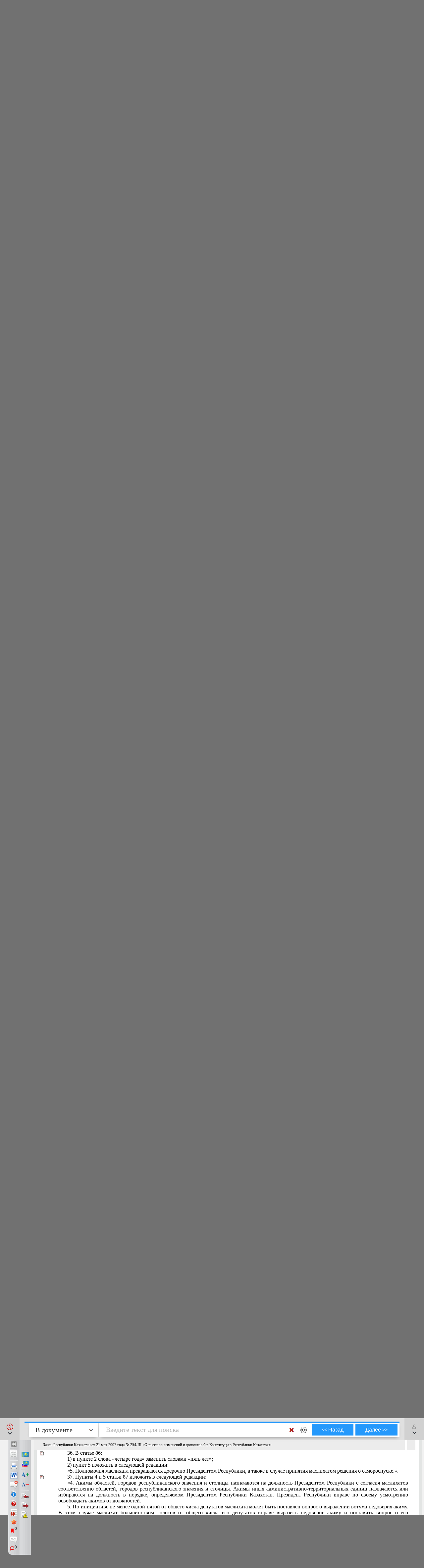

--- FILE ---
content_type: text/html; charset=utf-8
request_url: https://online.zakon.kz/Document/?doc_id=30103613
body_size: 34279
content:

<!DOCTYPE HTML>

<html lang="ru" translate="no" prefix="og: http://ogp.me/ns# article: http://ogp.me/ns/article# profile: http://ogp.me/ns/profile# fb: http://ogp.me/ns/fb#">
<!-- 0 -->
<head id="ctl00_Head1">
     <title>
         Закон Республики Казахстан от 21 мая 2007 года № 254-III «О внесении изменений и дополнений в Конституцию Республики Казахстан»
    </title>

    <meta name="viewport" content="width=device-width, initial-scale=1, maximum-scale=1.0" />
    <meta name="apple-mobile-web-app-capable" content="yes">
    <meta http-equiv="Content-Type" content="text/html;charset=UTF-8" />
    <meta http-equiv="X-UA-Compatible" content="IE=edge" />
     
        <script type="application/ld+json">
        {
            "@context": "https://schema.org",
            "@type": "NewsArticle",
            "mainEntityOfPage": {
                "@type": "WebPage",
                "@id": "https://online.zakon.kz/Document/?doc_id=30103613"
            },
            "headline": "Закон Республики Казахстан от 21 мая 2007 года № 254-III «О внесении изменений и дополнений в Конституцию Респ",
            "image": {
                "@type": "ImageObject",
                "url": "https://prg.kz/uploads/1200x1200-1.png",
                "height": 1200,
                "width": 1200
            },
            "datePublished": "2007-05-22T15:07:00+06:00",
            "dateModified": "2025-04-22T11:51:15+05:00",
            "author": {
                "@type": "Organization",
                "name": "Парламент в целом (с 16.10.1995)"
            },
            "publisher": {
                "@type": "Organization",
                "name": "ПАРАГРАФ",
                "alternateName": "Информационные системы ПАРАГРАФ",
                "url": "https://online.zakon.kz/",
                "telephone": "+7 727 222-21-01",
                "email": "info@prg.kz",
                "address": {
                    "@type": "PostalAddress",
                    "streetAddress": "Рыскулова, 43В",
                    "postalCode": "050050",
                    "addressLocality": "Алматы"
                },
                "logo": {
                    "@type": "ImageObject",
                    "url": "https://prg.kz/uploads/300x300-1.png",
                    "width": 300,
                    "height": 300
                },
                "contactPoint": {
                    "@type": "ContactPoint",
                    "telephone": "+7 727 222-21-01",
                    "email": "info@prg.kz",
                    "contactType": "customer support"
                },
                "sameAs" : [
                "https://prg.kz",
                "https://instagram.com/prg.kz/",
                "https://www.facebook.com/prg.kz1/",
                "https://www.facebook.com/buhparagraf/",
                "https://vk.com/sbkkz",
                "https://vk.com/prgkz",
                "https://t.me/joinchat/E9gMlUoQLEGATLJnR_stsw",
                "https://t.me/prg_buh",
                "https://t.me/prg_jur",
                "https://instagram.com/bsp.acpa"
                ]
            },
            "description": "Закон Республики Казахстан от 21 мая 2007 года № 254-III «О внесении изменений и дополнений в Конституцию Респ",
            "isAccessibleForFree": true
        
        }
        </script>
        <script type="application/ld+json">
        {
            "@context": "https://schema.org",
            "@type": "BreadcrumbList",
              "itemListElement": [{
                "@type": "ListItem",
                "position": 1,
                "name": "Конституция, законы о изменениях и дополнениях в нее",
                "item": "https://online.zakon.kz/Lawyer/?m=s#sort=2&type=479&seltype=479&baseId=1"
              },{
                "@type": "ListItem",
                "position": 2,
                "name": "Закон Республики Казахстан от 21 мая 2007 года № 254-III «О внесении изменений и дополнений в Конституцию Респ",
                "item": "https://online.zakon.kz/Document/?doc_id=30103613"
              }]
            }
        </script>
        <script type="application/ld+json">
        {
            "@context": "https://schema.org",
            "@type": "WebSite",
            "name": "Онлайн система Параграф",
	        "alternateName": "Онлайн-справочник для юристов, ИС Онлайн Параграф, Онлайн-справочник для бухгалтеров, ИС Юрист, ИС Бухгалтер",
            "url": "https://online.zakon.kz/",
            "description": "Платформа Online Параграф предоставляет доступ к профессиональной юридической и финансовой информации, включая нормативно-правовые акты, судебные решения и аналитические материалы для юристов, бухгалтеров и других сфер деятельности",
            "publisher": {
                "@type": "Organization",
                "name": "Параграф",
                "url": "https://prg.kz",
                "logo": {
                    "@type": "ImageObject",
                    "url": "https://s.zakon.kz/images/paragraph/paragraph-logo-2.svg",
                    "width": 261,
                    "height": 318
                }
            },
            "sameAs": [
                "https://t.me/prg_buh",
                "https://www.instagram.com/prg.kz/",
                "https://www.facebook.com/groups/487452287993950/",
                "https://vk.com/prgkz/"
            ],
            "inLanguage": "ru"
        }
        </script>
     

        <meta name="description" content="Закон Республики Казахстан от 21 мая 2007 года № 254-III «О внесении изменений и дополнений в Конституцию Республики Казахстан»" />

        <meta property="og:title" content="Закон Республики Казахстан от 21 мая 2007 года № 254-III «О внесении изменений и дополнений в Конституцию Республики Казахстан»" />
        <meta property="og:type" content="website" />

        
        <meta property="og:image" content="http://s.zakon.kz/Images/og_logo_paragraph.jpg">
        <meta property="og:image:secure_url" content="https://s.zakon.kz/Images/og_logo_paragraph.jpg">

        <meta property="og:url" content="https://online.zakon.kz/Document/?doc_id=30103613" />
        <meta property="description" content="Закон Республики Казахстан от 21 мая 2007 года № 254-III «О внесении изменений и дополнений в Конституцию Республики Казахстан»" />
        <meta property="og:site_name" content="Информационная система ПАРАГРАФ" />

        <meta itemprop="description" content="Информационная система ПАРАГРАФ">
        <meta itemprop="image" content="https://s.zakon.kz/Images/og_logo_paragraph.jpg" />

        <meta name="twitter:site" content="Информационная система ПАРАГРАФ"/>
        <meta name="twitter:title" content="Закон Республики Казахстан от 21 мая 2007 года № 254-III «О внесении изменений и дополнений в Конституцию Республики Казахстан»">
        <meta name="twitter:description" content="Закон Республики Казахстан от 21 мая 2007 года № 254-III «О внесении изменений и дополнений в Конституцию Республики Казахстан»"/>

    
        <link rel="amphtml" href="https://online.zakon.kz/m/amp/document/30103613"/>
    
        <link href="https://online.zakon.kz/Document/?doc_id=30103613" rel="canonical">
    
    <!-- Yandex.RTB -->
    <script>window.yaContextCb = window.yaContextCb || []</script>
    




    <link rel="stylesheet" type="text/css" href="https://s.zakon.kz/Styles/v2/bootstrap.min.css" />
    <link rel="stylesheet" href="https://use.fontawesome.com/releases/v5.8.2/css/all.css" integrity="sha384-oS3vJWv+0UjzBfQzYUhtDYW+Pj2yciDJxpsK1OYPAYjqT085Qq/1cq5FLXAZQ7Ay" crossorigin="anonymous" />

    
    <script type="text/javascript" src="https://s.zakon.kz/Scripts//Langs/ru.js?62f9393d00342e43a8284c65b3b8bf56"></script>

    

    <style id="stylecomments"> .s3,.s9,.s6,.s13,.s14,.S3,.S9,.S6,.S13,.S14{display:none;}</style>
    <style id="styleusercomments">.user_comment_container{display:none;} .liscmnt{display:block !important;}</style>
    <script type="text/javascript">
        
        document.getElementById('stylecomments').disabled = true;
        
        document.getElementById('styleusercomments').disabled = true;
        
    </script>



    
        <script type="module" src="https://cdn.prgapp.kz/prg-billing-module/1.15.0/dist/element.js"></script>
        
        <link rel="stylesheet" type="text/css" href="https://s.zakon.kz/Styles/cssbundle.min.css?1769ccbedf578947f5d37dd39182ea56" />
        
        <link rel="stylesheet" type="text/css" href="https://s.zakon.kz/Styles/document/documentbundle.min.css?0db6366a9aac0bec6d04b0a7eefff9a5" />
    <script type="text/javascript">var SiteRoot='https://online.zakon.kz/';var Paragraph2SiteRoot='https://online.zakon.kz/accountant/';var AuthRoot='https://auth.zakon.kz/';var AuthApp='https://online.zakon.kz/';var SiteImages='https://s.zakon.kz/Images/Paragraph/';var SiteScripts='https://s.zakon.kz/Scripts/Paragraph/';var SiteStyles='https://s.zakon.kz/Styles/Paragraph/';var StaticRoot='https://s.zakon.kz/';var CommonImages='https://s.zakon.kz/Images/';var CommonScripts='https://s.zakon.kz/Scripts/';var CommonStyles='https://s.zakon.kz/Styles/';var ContinentRoot='https://online.zakon.kz/continent';var ContinentImages='https://s.zakon.kz/Images/continent/';var ContinentScripts='https://s.zakon.kz/Scripts/continent/';var ContinentStyles='https://s.zakon.kz/styles/continent/';var DocumentRoot='https://online.zakon.kz/Document/';var BuhRoot='https://online.zakon.kz/BuhPage.aspx';var DocumentImages='https://s.zakon.kz/Images/Document/';var DocumentScripts='https://s.zakon.kz/Scripts/Document/';var DocumentStyles='https://s.zakon.kz/Styles/Document/';var MedicineRoot='https://online.zakon.kz/medicine';var MedicineImages='https://s.zakon.kz/images/medicine/';var MedicineScripts='https://s.zakon.kz/scripts/medicine/';var MedicineStyles='https://s.zakon.kz/styles/medicine/';var PassportRoot='https://online.zakon.kz/Passport/';var CabinetRoot='https://cabinet.zakon.kz/';var PassportImages='https://s.zakon.kz/Images/Passport/';var PassportScripts='https://s.zakon.kz/Scripts/Passport/';var PassportStyles='https://s.zakon.kz/Styles/Passport/';var TextSearchMaxLength=150;var isBinOnly = false;var IsContinentOnly = false;var IsComplectsOnly = false;var IntranetVersion = false;var UsePassivePartWords = true;var NewAccountant=true;var NewLawyerV2=true;var UsePrgServicesDocumentAPI=true;var SearchOptions = [{id:'tPhrase',id_panel:'tPhrasePanel',default_value:false},{id:'tInParagraph',id_panel:'tInParagraphPanel',default_value:true},{id:'tSuffixOn',id_panel:'tSuffixOnPanel',default_value:true},{id:'tSuffixOff',id_panel:'tSuffixOffPanel',default_value:false},{id:'tPartPhrase',id_panel:'tPartPhrasePanel',default_value:false}];var BasesId = {AllBases:{id:0,url:'https://online.zakon.kz/ContentPages/DocList.aspx'},LawyerBase:{id:1,url:'https://online.zakon.kz/'},AccountantLawsBase:{id:2,url:'https://online.zakon.kz/accountant/'},MedicineBase:{id:3,url:'https://online.zakon.kz/medicine/'},Otbasy:{id:4,url:'https://online.zakon.kz/'},ContinentBase:{id:5,url:'https://online.zakon.kz/Continent/'},Munaitas:{id:6,url:'https://online.zakon.kz/'},BankiBase:{id:7,url:'https://online.zakon.kz/banki/'},VedBase:{id:8,url:'https://online.zakon.kz/ved/'},TrudBase:{id:9,url:'https://online.zakon.kz/trud/'},GoszakupkiBase:{id:10,url:'https://online.zakon.kz/goszakupki/'},AccountantKeysBase:{id:22,url:'https://online.zakon.kz/accountant/'},ExportCreditAgency:{id:23,url:'https://online.zakon.kz/'},BGlobal:{id:60,url:'https://online.zakon.kz/'},KazTransOil:{id:65,url:'https://online.zakon.kz/'},AccountantBuhNal:{id:173,url:'https://online.zakon.kz/'},Goszakup:{id:208,url:'https://online.zakon.kz/'},DAMU:{id:218,url:'https://online.zakon.kz/'},AccountantSI:{id:222,url:'https://online.zakon.kz/Spravochnaya_informaciya.aspx'},SamrukKazyna:{id:223,url:'https://online.zakon.kz/'},HalykIC:{id:225,url:'https://online.zakon.kz/'},KIK:{id:229,url:'https://online.zakon.kz/'},KazynaCapitalManagement:{id:230,url:'https://online.zakon.kz/'},BVF:{id:255,url:'https://online.zakon.kz/'},DBK:{id:256,url:'https://online.zakon.kz/'},InfoWhoBase:{id:1074,url:'https://online.zakon.kz/infowho.aspx'},NewsBase:{id:1100,url:'https://online.zakon.kz/News.aspx'},AppointmentAndResignationBase:{id:1164,url:'https://online.zakon.kz/'},InfoAdditionalBase:{id:1166,url:'https://online.zakon.kz/InfoAdditional.aspx'},InfoBusinessBase:{id:1168,url:'https://online.zakon.kz/InfoBusiness.aspx'},Baiterek:{id:10222,url:'https://online.zakon.kz/'},CourtSolutions:{id:14005,url:'https://online.zakon.kz/'},NoBase:{id:-1,url:'https://online.zakon.kz/'}};var CurrentBase={id:1,url:'https://online.zakon.kz/'};var CurrentSectionFilter='';var MedicineSectionsId = {NoSection:{id:0},DiseasesSection:{id:152},SymptomsSection:{id:153},DrugsSection:{id:154},DiagnosticsSection:{id:155},LawsSection:{id:156},EducationSection:{id:157},InstitutionsSection:{id:158},ProductsSection:{id:159},ScienceSection:{id:160}};var CurrentMedicineSection={id:0,url:'https://online.zakon.kz/',name:'нет раздела'};</script>
    <script type="text/javascript">var g_oAuthorized = {status: null, "banners": true, "registrationWithIp": false};</script>
    <script type="text/javascript">var QueryString={doc_id:"30103613"};</script>
    
    
    <script type="text/javascript" src="https://s.zakon.kz/Scripts/library.js?17b90b80140da4e85b9875cc356830bb"></script>
    
    <script src="https://cdnjs.cloudflare.com/ajax/libs/jqueryui/1.11.2/jquery-ui.min.js" type="text/javascript"></script>
    <script src="https://cdnjs.cloudflare.com/ajax/libs/js-cookie/2.2.0/js.cookie.min.js" type="text/javascript"></script>


    <script type="text/javascript"> $.widget.bridge('uitooltip', $.ui.tooltip);</script>

    
    <script type="text/javascript" src="https://s.zakon.kz/Scripts/Core.min.js?e295a69ff7eef14d4d05a87376577b21"></script>
    <script type="text/javascript" src="https://s.zakon.kz/Scripts/Document/Master.min.js?301acef6201aa437f5cbc6957a1db942"></script>
    

    <script type="text/javascript">
        g_useAPI = true;
        g_comments = "on";
        g_user_comments = "on";
        g_doc_information =30103614;
        g_doc_information2 = 0;
    </script>
    
    <!--link id="DocumentSize" rel="stylesheet" rev="stylesheet" type="text/css" href="https://online.zakon.kz/Document/Size.aspx?size=12" /-->
    

    
    <style><!-- /* Style Definitions */ td {padding: 0pt 5.4pt 0pt 5.4pt;} .DocFrameMain p {margin:0cm;margin-bottom:.0001pt;font-size:12.0pt;font-family:"Times New Roman","serif";color:black} .DocFrameMain p.pc {text-align:center} .DocFrameMain p.pr {text-align:right} .DocFrameMain p.pj {text-align:justify;text-indent:20pt} .DocFrameMain p.pji {text-align:justify} .DocFrameMain p.s8, .DocFrameMain li.s8, .DocFrameMain div.s8 {mso-style-name:s8; margin:0cm; margin-bottom:.0001pt; font-size:12.0pt; font-family:"Times New Roman","serif"; color:#333399;} .DocFrameMain span.s0 {mso-style-name:s0; font-family:"Times New Roman","serif"; color:black; font-weight:normal; font-style:normal;} .DocFrameMain span.s3 {mso-style-name:s3; font-family:"Times New Roman","serif"; color:red; font-weight:normal; font-style:italic;} .DocFrameMain span.s1 {mso-style-name:s1; font-family:"Times New Roman","serif"; color:black; font-weight:bold;} .DocFrameMain span.s9 {mso-style-name:s9; font-family:"Times New Roman","serif"; color:#333399; font-weight:normal; font-style:italic; text-decoration:underline;} .DocFrameMain .MsoChpDefault {font-size:10.0pt;} @page WordSection1 {size:595.3pt 841.9pt; margin:2.0cm 42.5pt 2.0cm 3.0cm;} .DocFrameMain div.WordSection1 {page:WordSection1;} --></style><style> <!-- /* Style Definitions */ p.MsoNormal, .DocFrameInfo li.MsoNormal, .DocFrameInfo div.MsoNormal 	{margin:0cm; 	margin-bottom:.0001pt; 	font-size:12.0pt; 	font-family:"Times New Roman"; 	color:black;} .DocFrameInfo p.s8, .DocFrameInfo li.s8, .DocFrameInfo div.s8 	{mso-style-name:s8; 	margin:0cm; 	margin-bottom:.0001pt; 	font-size:12.0pt; 	font-family:"Times New Roman","serif"; 	color:#333399;} .DocFrameInfo span.s0 	{mso-style-name:s0; 	font-family:"Times New Roman","serif"; 	color:black; 	font-weight:normal; 	font-style:normal;} .DocFrameInfo span.s3 	{mso-style-name:s3; 	font-family:"Times New Roman","serif"; 	color:red; 	font-weight:normal; 	font-style:italic;} .DocFrameInfo span.s2 	{mso-style-name:s2; 	font-family:"Times New Roman","serif"; 	color:#333399; 	text-decoration:underline;} .DocFrameInfo span.s1 	{mso-style-name:s1; 	font-family:"Times New Roman","serif"; 	color:black; 	font-weight:bold;} .DocFrameInfo span.s7 	{mso-style-name:s7; 	font-family:"Courier New"; 	color:black; 	font-weight:normal;} .DocFrameInfo span.s9 	{mso-style-name:s9; 	font-family:"Times New Roman","serif"; 	color:#333399; 	font-weight:normal; 	font-style:italic; 	text-decoration:underline;} .DocFrameInfo span.s10 	{mso-style-name:s10; 	font-family:"Times New Roman","serif"; 	color:#333399; 	text-decoration:underline none underline;} .DocFrameInfo span.s11 	{mso-style-name:s11; 	font-family:"Courier New"; 	color:black; 	font-weight:bold;} .DocFrameInfo span.s12 	{mso-style-name:s12; 	font-family:"Courier New"; 	color:#333399; 	font-weight:normal; 	text-decoration:underline;} .DocFrameInfo span.s13 	{font-family:"Courier New"; 	color:red; 	font-style:italic;} .DocFrameInfo span.s14 	{font-family:"Courier New"; 	color:green;} .DocFrameInfo span.s15 	{font-family:"Courier New"; 	color:#333399; 	text-decoration:underline;} --> </style>
            <meta name="keywords" content="Закон, Республики, Казахстан, внесении, изменений, дополнений, Конституцию, Республики, Казахстан, " />
            
            
    
        <style>
            
        </style>
    
    <style type="text/css">
        div.minmax {
            border-left: 0px;
            border-right: 0px;
        }

        .search_layer {
            padding: 0px;
        }

        .lt-online {
            display: none !important;
        }

        .prg-service {
            transition: transform ease-out 400ms;
            display: block;
        }

        a i.animate-offset-top {
            transition: transform ease-out 400ms;
        }

        a:hover i.animate-offset-top {
            transform: translateY(-5px) translate3d(0, 0, 0);
        }
    </style>
    </head>
<body onscroll="bodyInDocumentScroll()">
    <div class='minmax' id='minmax'>
        
    <div id="mask0" style="position: fixed; z-index: 7002; top:0px; left:0px; height: 100%; width: 100%; -moz-opacity: 0.5; opacity: .58; filter: alpha(opacity=58); background-color: #000; display:none;"></div>
    <div id="mask" style="position: fixed; top:0px; z-index: 6999; height: 100%; width: 100%; -moz-opacity: 0.5; opacity: .58; filter: alpha(opacity=58); background-color: #000; display:none;"></div>
    <div id="mask2" style="position: fixed; z-index: 6997; left:0px; top:0px; height: 100%; width: 100%; -moz-opacity: 0.5; opacity: .58; filter: alpha(opacity=58); background-color: #000; display:none;"></div>
    <div id="mask3" style="position: fixed; z-index: 6997; height: 100%; width: 100%; -moz-opacity: 0.5; opacity: .58; filter: alpha(opacity=58); background-color: #000; display:none;"></div>
    <div id="confirmMask" style="position: absolute; z-index: 6997; height: 100%; width: 100%; -moz-opacity: 0.5; opacity: .58; filter: alpha(opacity=58); background-color: #000; display:none;"></div>
    <div id="fullSearchContainer" style='z-index:9999'></div>

    <div id='doc-on-control-container' title='Документ на контроле' style='position: fixed; margin-left: -350px; margin-top: -200px; width: 600px; top: 50%; left: 50%; z-index: 7008; display: none;'><input type='hidden' name='doc-on-control-container-doc-id' id='doc-on-control-container-doc-id'/><input type='hidden' name='doc-on-control-container-put-status' id='doc-on-control-container-put-status'/><input type='hidden' name='doc-on-control-container-on-control-message' id='doc-on-control-container-on-control-message'/><input type='hidden' name='doc-on-control-container-on-control-confirm' id='doc-on-control-container-on-control-confirm'/><input type='hidden' name='doc-on-control-container-on-control-url' id='doc-on-control-container-on-control-url'/><div class='whd'>Документ на контроле<div id='doc-on-control-container-close' onclick='DocsOnCotrol.CloseDialog();' class='container-close'></div></div><div class='wbd'><div id='doc-on-control-container-doc-name' class='pb-3'></div><label class='d-flex align-items-center'><input type='checkbox' id='doc-on-control-correspondent-check' class='mr-2'/>Отслеживать изменения корреспондентов</label><label class='d-flex align-items-center'><input type='checkbox' id='doc-on-control-respondent-check' class='mr-2'/>Отслеживать изменения респондентов</label><label class='d-flex align-items-center'><input type='checkbox' id='doc-on-control-send-email-check' class='mr-2'/>Отправлять уведомления на почту</label><div class='pt-2'><b>Статус:</b> <span id='doc-on-control-container-status'></span></div><div class='d-flex flex-row justify-content-between pt-4'><div class='d-flex flex-row'><div><button id='doc-on-control-btn-put-on-control' onclick='DocsOnCotrol.putOnControl();' title='Поставить документ на контроль с выбранными корреспондентами и/или респондентами'>Поставить на контроль</button></div><div class='pl-2'><button id='doc-on-control-btn-remove-on-control' onclick='DocsOnCotrol.removeOnControl();' title='Снять документ с контроля вместе с корреспондентами и респондентами'>Снять с контроля</button></div><div id='doc-on-control-container-btn-changed' class='pl-2' style='display: none;'><button id='doc-on-control-btn-show-changed' onclick='DocsOnCotrol.ShowDocOnControlChanged();' title='Документ изменен! Посмотреть изменения.'>Посмотреть изменения</button></div></div><div><button id='doc-on-control-btn-close-dialog' onclick='DocsOnCotrol.CloseDialog();' title='Закрыть'>Закрыть</button></div></div></div></div>

    <div style='display:none;'>
        <div id='folder_selector_4_new_bkmk' title='Укажите название закладки и папку'>
            <input type='text' maxlength='1024' id='bookmark_title' value='' /><br /><br />
            <div class='folders_contents putInFolder' style='height:400px;overflow-y:scroll'>   
            </div>
            <table style='width:100%'>
                <tr>
                    <td style='width:100%;'>
                        <button onclick='Folders.tools.newFolder($("#folder_selector_4_new_bkmk").find(".folders_contents"))'>Новая папка</button>
                    </td>
                    <td>
                        <button onclick='preSaveBookmark();'>Сохранить</button>
                    </td>
                    <td>
                        <button onclick='$("#folder_selector_4_new_bkmk").dialog("destroy");$("#folder_selector_4_new_bkmk").find(".folders_contents").html("")'>Отмена</button>
                    </td>
                </tr>
            </table>
        </div>
    </div>
    <div style='display:none;'>
        <div id='folder_selector' title='Укажите папку'>
            <div class='folders_contents putInFolder' style='height:400px; overflow-y:scroll'>
                    
            </div>
        </div>
    </div>
    <div id="DocSudCorrespondents" style="position: absolute; margin-left: -450px; margin-top: -280px;
            width: 900px; top: 50%; left: 50%; display:none; z-index:7000">
        <div class="whd">
            <span id="DocSudCorrespondentsCaption">Судебные решения</span>
            <div id="DocSudCorrespondentsClose" onclick="Dom.setStyle('DocSudCorrespondents', 'display', 'none'); Dom.setStyle('mask2', 'display', 'none');"
                class="container-close">
            </div>
        </div>
        <div class="wbd">
            <div style="padding: 5px; padding-left: 10px; background: #fff;">
                <div  style="padding-bottom: 5px;">
                    <table style="width:100%;">
                        <tr>
                            <td id="DocSudCorrespondentsCount" style="color: #a63022;width:1%;white-space: nowrap;"></td>
                            <td id="DocSudCorrespondentsPrint" style="padding-left:20px;"><div style="background:url('https://s.zakon.kz/Images/Document/print.gif') no-repeat; width:16px; height:16px; cursor:pointer; " onclick="PrintDocList();" title="Распечатать список"></div></td>
                            <td id="DocSudCorrespondentsSort" style="color: #a63022;text-align:right;"></td>
                        </tr>
                    </table>
                </div>
                <div id="DocSudCorrespondentsContent" style="height: 500px; overflow: auto;">
                    <div id="sud1filtersList" class="search_filters" style="float:right;width:200px;"></div>
                    <div id="sud1filesListContainer" style="padding-right:200px;"></div>
                </div>
            </div>
        </div>
    </div>
    <div id="DocCorrespondents" style="position: absolute; margin-left: -450px; margin-top: -280px;
            width: 900px; top: 50%; left: 50%; display:none; z-index:7000">
        <div class="whd">
            <span id="DocCorrespondentsCaption">Корреспонденты</span>
            <div id="DocCorrespondentsClose" onclick="Dom.setStyle('DocCorrespondents', 'display', 'none'); Dom.setStyle('mask2', 'display', 'none');"
                class="container-close">
            </div>
        </div>
        <div class="wbd">
            <div style="padding: 5px; padding-left: 10px; background: #fff;">
                <div  style="padding-bottom: 5px;">
                    <table style="width:100%;">
                        <tr>
                            <td id="DocCorrespondentsCount" style="color: #a63022;width:1%;white-space: nowrap;"></td>
                            <td id="DocCorrespondentsPrint" style="padding-left:20px;"><div style="background:url(https://s.zakon.kz/Images/Document/print.gif) no-repeat; width:16px; height:16px; cursor:pointer; " onclick="PrintDocList();" title="Распечатать список"></div></td>
                            <td id="DocCorrespondentsSort" style="color: #a63022;text-align:right;"></td>
                        </tr>
                        <tr id="ShowLinkComboContainerCorrespondents">
                            <td></td>
                            <td></td>
                            <td valign="middle"  align="right" id="SortAndShowLinksContainer"><table></table></td>
                            
                        </tr>
                    </table>
                </div>
                <div id="DocCorrespondentsContent" style="height: 500px; overflow: auto;">
                </div>
            </div>
        </div>
    </div>
    <div id="DocRespondents" style="position: absolute; margin-left: -450px; margin-top: -280px;
        width: 900px; top: 50%; left: 50%; display:none; z-index: 7000">
        <div class="whd">
            Респонденты<div id="DocRespondentsClose" onclick="Dom.setStyle('DocRespondents', 'display', 'none'); Dom.setStyle('mask2', 'display', 'none');"
                class="container-close">
            </div>
        </div>
        <div class="wbd">
            <div style="padding: 5px; padding-left: 10px; background: #fff;">
                <div  style="padding-bottom: 5px;">
                    <table style="width:100%;">
                        <tr>
                            <td id="DocRespondentsCount" style="color: #a63022;width:1%;white-space: nowrap;"></td>
                            <td id="DocRespondentsPrint" style="padding-left:20px;"><div style="background:url(https://s.zakon.kz/Images/Document/print.gif) no-repeat; width:16px; height:16px; cursor:pointer; " onclick="PrintDocList();" title="Распечатать список"></div></td>
                            <td id="DocRespondentsSort" style="color: #a63022;text-align:right;"></td>
                        </tr>
                        <tr id="ShowLinkComboContainerRespondents">
                            <td></td>
                            <td></td>
                        </tr>
                    </table>
                </div>
                <div id="DocRespondentsContent" style="height: 500px; overflow: auto;">
                </div>
            </div>
        </div>
    </div>
    <div id="MultipleLink" style="position: absolute; margin-left: -450px; margin-top: -280px;
        width: 900px; top: 50%; left: 50%; display:none; z-index: 7000">
        <div class="whd">
            Список документов по множественной ссылке<div id="MultipleLinkClose" onclick="Dom.setStyle('MultipleLink', 'display', 'none'); Dom.setStyle('mask2', 'display', 'none');"
                class="container-close">
            </div>
        </div>
        <div class="wbd">
            <div style="padding: 5px; padding-left: 10px; background: #fff;">
                <div  style="padding-bottom: 5px;">
                    <table style="width:100%;">
                        <tr>
                            <td id="MultipleLinkCount" style="color: #a63022;width:1%;white-space: nowrap;"></td>
                            <td id="MultipleLinkPrint" style="padding-left:20px;"><div style="background:url(https://s.zakon.kz/Images/Document/print.gif) no-repeat; width:16px; height:16px; cursor:pointer; " onclick="PrintDocList();" title="Распечатать список"></div></td>
                            <td id="MultipleLinkSort" style="color: #a63022;text-align:right;"></td>
                        </tr>
                        <tr id="ShowLinkComboContainerMultipleLink">
                            <td></td>
                            <td></td>
                        </tr>
                    </table>
                </div>
                <div id="MultipleLinkContent" style="height: 500px; overflow: auto;">
                </div>
            </div>
        </div>
    </div>
    <div id="DocChanges" style="position: fixed; padding:0px;
            width: 900px; top: 50%; left: 50%; display:none; z-index:7000" class="changesDiv">
        <div class="whd">
            <span class="caption">Изменения во фрагменте документа</span>
            <div onclick="Dom.setStyle('DocChanges', 'display', 'none'); Dom.setStyle('mask2', 'display', 'none');"
                class="container-close">
            </div>
        </div>
        <div class="wbd">
            <div class="content" style=""></div>
        </div>
    </div>


        <div id="fullSearchContainerMed" style='z-index: 9999'></div>

        <div style="position: relative; background-color: #f1f1f1; min-height: 100vh">
            <header class="collapse systems-header position-fixed" id="systemsHeader">
                <div class="px-xl-5 px-md-3 px-2 d-flex flex-column justify-content-between">
                    <div class="d-flex px-5 justify-content-between flex-row flex-wrap py-4">
                        <div class="d-flex align-items-center pl-4">
                            <a href="https://online.zakon.kz/">
                                <img class="img-fluid main-page-logo" src="https://s.zakon.kz/Images/SectionImages/lawyer.svg" />
                            </a>
                        </div>
                        <div class="d-flex align-items-center flex-row pr-4">
                            <a class="text-dark collapsed pl-0 pr-3 font-weight-bold" href="//prg.kz/contact/"><i class="fa fa-phone fa-fw pr-2 animate-offset-top" aria-hidden="true"></i>Контакты</a>
                            
                            <a class="text-dark collapsed px-3" href="https://auth.zakon.kz/login/autologin?ReturnApp=https://online.zakon.kz/&ReturnUrl=http://online.zakon.kz/Document/?doc_id=30103613" onclick="Auth.AutoLoginWithReturnUrl(); return false;">
                                    <strong>
                                        <i class="far fa-user fa-fw pr-2 animate-offset-top" aria-hidden="true"></i>
                                        Вход для пользователей
                                    </strong>
                            </a>
                            
                            <a class="text-dark pl-3 line-height-xs font-weight-bold" data-toggle="collapse" href="#systemChooseMenu" role="button" aria-expanded="false" aria-controls="systemChooseMenu"><u>Сменить<br />
                                систему</u></a>
                        </div>
                    </div>

                    <div class="collapse system-choose-dropdown" id="systemChooseMenu">
                        <div class="d-flex flex-column p-4">
                            <div class="d-flex align-items-baseline justify-content-between">
                                <div class="pt-1 line-height-xs text-muted font-weight-bold">Сменить систему</div>
                                <a data-toggle="collapse" href="#systemChooseMenu" role="button" aria-expanded="false" aria-controls="systemChooseMenu" class="text-dark"><i class="fa fa-times"></i></a>
                            </div>
                            <div class="d-flex flex-column pt-1">
                                <a href="https://online.zakon.kz/accountant" class="py-2">
                                    <img class="img-fluid system-choose-dropdown-normal" src="https://s.zakon.kz/Images/SectionImages/Accountant_active.png" /></a>
                                <a href="https://online.zakon.kz/continent" class="py-2">
                                    <img class="img-fluid system-choose-dropdown-normal" src="https://s.zakon.kz/Images/SectionImages/Continent_active.png" /></a>
                                <a href="https://online.zakon.kz/medicine" class="py-2">
                                    <img class="img-fluid system-choose-dropdown-normal" src="https://s.zakon.kz/Images/SectionImages/Medicine_active.png" /></a>
                                <a href="https://online.zakon.kz/trud" class="py-2">
                                    <img class="img-fluid system-choose-dropdown-normal" src="https://s.zakon.kz/Images/SectionImages/trud.svg" /></a>
                                <a href="https://online.zakon.kz/goszakupki" class="py-2">
                                    <img class="img-fluid system-choose-dropdown-normal" src="https://s.zakon.kz/Images/SectionImages/goszakupki.svg" /></a>
                                <a href="https://online.zakon.kz/banki" class="py-2">
                                    <img class="img-fluid system-choose-dropdown-normal" src="https://s.zakon.kz/Images/SectionImages/banki.svg" /></a>
                                <a href="https://online.zakon.kz/ved" class="py-2">
                                    <img class="img-fluid system-choose-dropdown-normal" src="https://s.zakon.kz/Images/SectionImages/ved.svg" /></a>
                                <a href="https://online.zakon.kz/infowho.aspx" class="py-2">
                                    <img class="img-fluid system-choose-dropdown-normal" src="https://s.zakon.kz/Images/SectionImages/infowho_active.png" /></a>
                            </div>
                            <div class="d-flex flex-column pt-2">
                                <div class="pt-1 line-height-xs text-muted font-weight-bold">Проекты</div>
                                <a href="https://bsp.kz" class="py-2">
                                    <img class="img-fluid" src="https://s.zakon.kz/Images/SectionImages/bsp_active.png" /></a>
                                <a href="https://acpa.kz" class="py-2">
                                    <img class="img-fluid" src="https://s.zakon.kz/Images/SectionImages/acpa_active.png" /></a>
                                <a class="py-2 text-dark" href="https://sb.prgapp.kz/"><strong><i class="fa fa-balance-scale fa-fw mr-1 animate-offset-top" aria-hidden="true"></i>Судебная база</strong></a>
                                <a class="py-2 text-dark pr-0" href="https://gb.prgapp.kz/"><strong><i class="fa fa-university fa-fw mr-1 animate-offset-top" aria-hidden="true"></i>Ответы гос. органов</strong></a>
                                <a class="py-2 text-dark pr-0" href="https://ba.prgapp.kz/" target="_blank"><strong><i class="icon p-chart-icon mr-1 animate-offset-top" aria-hidden="true"></i>Бизнес-аналитик</strong></a>
                            </div>
                        </div>
                    </div>
                </div>
            </header>
            
    <div id="contentMask" style="display:none; z-index:6999; position:fixed; background:#000000; opacity:0.58; filter:alpha(opacity = 58)">&nbsp;</div>
    <div class="search_layer" id="contentDiv">
        <div id="ptop" style="line-height: 10px;zoom:1;">
            <div id="PreSearchPanel" style='position:relative'>
                <div id="SearchPanel" style="z-index:5;position:absolute;">
                    
                        <div class="d-flex">
                            
                            <button class="d-block text-dark border-0" data-toggle="collapse" data-target="#systemsHeader" role="button" aria-expanded="false" aria-controls="systemsHeader" style="text-decoration: none; background-color: #d1d1d1; width: 59px; cursor: pointer" onclick="var timer = setInterval(function() {Paragraph.Gui.Search.recheckInDocSearchPos();}, 10); setTimeout(function() { clearInterval(timer); }, 800)" title="Главное меню">
                            <div class="d-flex flex-column align-items-center justify-content-center h-100">
                                <a href="https://online.zakon.kz/lawyer/" class="show-on-collapsed text-dark" onclick="this.stopPropagation()">
                                    <img src="https://s.zakon.kz/Images/Paragraph/paragraph-logo.svg" class="mt-1 show-on-collapsed" style="width: 20px; height: 20px;" />
                                </a>                                
                                    <i class="fa fa-chevron-down mt-1 show-on-collapsed"></i>
                                    <i class="fa fa-chevron-up mt-1 hide-on-collapsed"></i>
                                    <i class="fa fa-chevron-up mt-1 hide-on-collapsed"></i>
                            </div>
                            </button>
                            
                            <div class="flex-grow-1" style="margin-right: -20px">
                            <table id="MainSearchPanel" class="search_panel search_panel_indoc" cellpadding="0" cellspacing="0" style="width:100%;height:66px;"><tr style='height:10px;'><td><div class='space'></div></td><td colspan='3'><table cellpadding="0" cellspacing="0" style="width:100%;"><tr><td align="left" width="50%"><div style=''>&nbsp;</div></td><td align="right" style="padding-right:5px;"></td></tr></table></td></tr><tr><td valign='top'><table cellpadding="0" cellspacing="0" width="224" height="36"><tr><td id="sWhereCombo" class='newcombo' style="text-align:right; vertical-align:top"><div id="sWhere" class="search-where"></div><input type="hidden" id="sWhereValue" name="sWhereValue" value="0"/></td></tr></table></td><td style='width:100%; height:46px;' valign='center'><table id="CommonSearchPanel" class="common-search-panel" cellpadding="0" cellspacing="0""><tr><td class="spone" colspan="2"><div class="sponediv" style="margin-top:0px;"><table style="width:100%; height:100%" cellpadding="0" cellspacing="0"><tr><td width="100%;"><input id="search_input" class="common-search-input" placeholder="Введите текст для поиска" autocomplete="off" onchange="suggestLink=false" onkeypress="if(event.keyCode == 13 && !suggestLink){checkLength('search_input');return false;}" type="text" value=""/></td><td valign="middle" nowrap width="100" class="search-input-tools"><div style='display: flex'><div class='clear' onclick="Dom.get('search_input').value=''; return false;"></div><div title="Показать настройки" id="confDiv" class="conf" onclick="ShowHideSearchOptionPanel();"></div><div class="searchOptions" id="searchOptions" style="display:none; width:500px; z-index:5000; text-align:left;" onclick="setTimeout(function() {Dom.get('searchOptions').style.display='';},1);"><table cellspacing='4' cellpadding='0' style='width:100%'><tr><td><b>Близость (слов):</b></td><td><b>Окончание:</b></td><td valign='top' align='right'><div class="confClose" onclick="setTimeout(function(){$('.searchOptions').css('display', 'none');},10);"></div></td></tr><tr><td valign="top"><input type="radio" name="spos7870" value="phrase" onclick="fnSetSearchOptions(this);" id="tPhrasePanel"  style='display:none;'/><div style='margin-top:4px;' id="tPhrasePanelDiv" onclick="Dom.get('tPhrasePanel').click();" class='checkbox checkbox_off'> как словосочетание</div><input type="radio" name="spos7870" value="prg" onclick="fnSetSearchOptions(this);" id="tInParagraphPanel"  checked style='display:none;'/><div style='margin-top:4px;' id="tInParagraphPanelDiv" onclick="Dom.get('tInParagraphPanel').click();" class='checkbox checkbox_on'> в абзаце</div></td><td valign="top"><input type="radio" name="tSuffix7870" value="true" onclick="fnSetSearchOptions(this);" id="tSuffixOnPanel" checked  style='display:none;'/><div style='margin-top:4px;' id="tSuffixOnPanelDiv" onclick="Dom.get('tSuffixOnPanel').click();" class='checkbox checkbox_on'> С любым окончанием</div><input type="radio" name="tSuffix7870" value="false" onclick="fnSetSearchOptions(this);" id="tSuffixOffPanel"   style='display:none;'/><div style='margin-top:4px;' id="tSuffixOffPanelDiv" onclick="Dom.get('tSuffixOffPanel').click();" class='checkbox checkbox_off'> Окончание, как в запросе</div><input type="radio" name="tSuffix7870" value="false" onclick="fnSetSearchOptions(this);" id="tPartPhrasePanel"   style='display:none;'/><div style='margin-top:4px;' id="tPartPhrasePanelDiv" onclick="Dom.get('tPartPhrasePanel').click();" class='checkbox checkbox_off'> По части слова</div></td></tr><tr><td colspan="3" align="right" valign="top"><a href="JavaScript:void(0)" onclick="fnClearSearchOptions();">восстановить по умолчанию</a></td></tr></table></div></div></td></tr></table></div></td><td class="sptwo"><div id="search_button" class='search_button' onclick="checkLength('search_input');">Найти</div></td></tr></table><table id="DocSearchPanel" border="0" cellspacing="0" cellpadding="0" class="doc-search-panel"><tr><td class='sponediv' valign='middle'><div style="position:relative;"><table style='position:absolute;border:1px solid #fff; right:1px; top:3px; height:16px;vertical-align:center;background:#fff;font-size:12px;' cellspacing='0' cellpadding='0'><tr><td style='padding-right:5px;padding-left:5px; color:#888' id='searchResultsInfo' valign='middle'></td><td valign="middle" nowrap><div class="docclear" onclick="Dom.get('SearchInDoc').value=''; Dom.get('SearchInDoc').onblur();clearSearch(); return false;"></div><div title="Показать настройки" id="confDiv" class="conf" onclick="ShowHideSearchOptionPanel();"></div><div class="searchOptions" id="searchOptions" style="display:none; width:500px; z-index:5000; text-align:left;" onclick="setTimeout(function() {Dom.get('searchOptions').style.display='';},1);"><table cellspacing='4' cellpadding='0' style='width:100%'><tr><td><b>Близость (слов):</b></td><td><b>Окончание:</b></td><td valign='top' align='right'><div class="confClose" onclick="setTimeout(function(){$('.searchOptions').css('display', 'none');},10);"></div></td></tr><tr><td valign="top"><input type="radio" name="spos7810" value="phrase" onclick="fnSetSearchOptions(this);" id="tPhrasePanel"  style='display:none;'/><div style='margin-top:4px;' id="tPhrasePanelDiv" onclick="Dom.get('tPhrasePanel').click();" class='checkbox checkbox_off'> как словосочетание</div><input type="radio" name="spos7810" value="prg" onclick="fnSetSearchOptions(this);" id="tInParagraphPanel"  checked style='display:none;'/><div style='margin-top:4px;' id="tInParagraphPanelDiv" onclick="Dom.get('tInParagraphPanel').click();" class='checkbox checkbox_on'> в абзаце</div></td><td valign="top"><input type="radio" name="tSuffix7810" value="true" onclick="fnSetSearchOptions(this);" id="tSuffixOnPanel" checked  style='display:none;'/><div style='margin-top:4px;' id="tSuffixOnPanelDiv" onclick="Dom.get('tSuffixOnPanel').click();" class='checkbox checkbox_on'> С любым окончанием</div><input type="radio" name="tSuffix7810" value="false" onclick="fnSetSearchOptions(this);" id="tSuffixOffPanel"   style='display:none;'/><div style='margin-top:4px;' id="tSuffixOffPanelDiv" onclick="Dom.get('tSuffixOffPanel').click();" class='checkbox checkbox_off'> Окончание, как в запросе</div><input type="radio" name="tSuffix7810" value="false" onclick="fnSetSearchOptions(this);" id="tPartPhrasePanel"   style='display:none;'/><div style='margin-top:4px;' id="tPartPhrasePanelDiv" onclick="Dom.get('tPartPhrasePanel').click();" class='checkbox checkbox_off'> По части слова</div></td></tr><tr><td colspan="3" align="right" valign="top"><a href="JavaScript:void(0)" onclick="fnClearSearchOptions();">восстановить по умолчанию</a></td></tr></table></div></td></tr></table><input type="text" id="SearchInDoc" class="search-in-doc-input" onkeydown="if (event.keyCode==13) {checkLength('SearchInDoc', 'SearchInDoc(Dom.get(\'SearchInDoc\').value, \'bottom\');',false, 150);}" onfocus="checkSearchInput('focus', 'SearchInDoc')" onblur="checkSearchInput('blur', 'SearchInDoc')" onkeyup="Paragraph.Gui.Search.setSearchInDocValue(this.value, 'inDoc')" /></div></td><td><table cellpadding='0' cellspacing="0" class="search-buttons"><tr><td style="vertical-align:middle;"><div id='SearchInDocPrev' class='white_button' onclick="checkLength('SearchInDoc', 'SearchInDoc(Dom.get(\'SearchInDoc\').value, \'top\');', false, 150);"><table cellspacing='0' cellpadding='0'><tr><td style='font-size:14px'><<</td><td>&nbsp;Назад</td></tr></table></div></td><td style="vertical-align:middle;"><div id='SearchInDocNext' class='white_button' onclick="checkLength('SearchInDoc', 'SearchInDoc(Dom.get(\'SearchInDoc\').value, \'bottom\');', false, 150);"><table cellspacing='0' cellpadding='0'><tr><td>Далее&nbsp;</td><td style='font-size:14px'>>></td></tr></table></div></td></tr></table></tr></table><td /></td><td style="padding-right:10px;" valign='top'></td><td><div style='width:25px'></div></td></tr></table>
                            </div>
                            
                                <button class="d-block text-dark border-0" data-toggle="collapse" data-target="#systemsHeader" role="button" aria-expanded="false" aria-controls="systemsHeader" style="text-decoration: none; background-color: #d1d1d1; width: 59px; cursor: pointer" onclick="var timer = setInterval(function() {Paragraph.Gui.Search.recheckInDocSearchPos();}, 10); setTimeout(function() { clearInterval(timer); }, 800)" title="Личный кабинет">
                                    <div class="d-flex flex-column align-items-center justify-content-center h-100">
                                        
                                            <a href="https://auth.zakon.kz/login/autologin?ReturnApp=https://online.zakon.kz/&ReturnUrl=https://online.zakon.kz/Document/?doc_id=30103613" target="_blank" class="show-on-collapsed text-dark" onclick="event.stopPropagation()">
                                                <img src="https://s.zakon.kz/Images/Shared/Icons/user_thin.png" width="11" height="13" />
                                            </a>
                                        
                                            <i class="fa fa-chevron-down mt-1 show-on-collapsed"></i>
                                            <i class="fa fa-chevron-up mt-1 hide-on-collapsed"></i>
                                            <i class="fa fa-chevron-up mt-1 hide-on-collapsed"></i>
                                    </div>
                                </button>
                            
                        </div>
                    <div id='docToolsContainerSingle' class='doc_tools_general_container doc_tools_panel_single_container'><div class='doc_tools_block'><div class='doc_tools_panel'><div class='item item_expander togglerButton' onclick="ShowHideDocToolsPanel();"></div><div class='seperator'></div><div id='doc_open_mode' class='item item_doc_open_mode_2' onclick="ChangeDocOpenMode(false);" title='Документы, полученные по ссылке, открывать в режиме два документа рядом'></div><div class='seperator'></div><div class='item item_print' title = 'Распечатать' onclick="if (g_access == 1) openPrintPage('https://online.zakon.kz/Document/', '30103613','0','');"></div><div class='item item_word' title = 'Копировать в Word' onclick="if (g_access == 1) window.location='https://online.zakon.kz/Document/Word.aspx?topic_id=30103613'"></div><div class='item item_comment_off'  id='btnOnOffComments' title='Скрыть комментарии системы' onclick="fnOnOffComments();"></div><div class='item item_info' onclick="fnShowDocInformation(false);" title='Информация о документе'></div><div class='item item_related' onclick="fnShowDocRelated(false);" title='Справка документа'></div><div id="doc_on_control_30103613" class='item item_doc_on_control' onclick="DocsOnCotrol.ShowDialog($(this),30103613,'Закон Республики Казахстан от 21 мая 2007 года № 254-III «О внесении изменений и дополнений в Конституцию Республики Казахстан»',0,false,false,true,'',0,'');ShowHideDocToolsPanel(false);" title='Поставить на контроль'></div><div class='item item_add_bookmark' onclick="AddBkmk(false);" title='В избранное'></div><div class='item item_show_bookmarks' onclick="Bkmks(false,30103613);" title='Посмотреть мои закладки'><span id="bkmks_total_count" class = "bkmks_total_count"></div><div class='item item_hide_user_comments' id="ShowHideUserCommentsButton" onclick="ShowHideUserComments()" title='Скрыть мои комментарии'></div><div class='item item_user_comments' onclick="Cmnts(false,30103613)" title='Посмотреть мои комментарии'><span id="cmnts_total_count" class = "cmnts_total_count"></div><div class='seperator'></div></div><div class='doc_tools_panel_expanded'><div class='container-close' onclick='ShowHideDocToolsPanel(false);'></div><div class='top_offset'></div><div id='doc_open_mode_caption' class='item' onclick="ChangeDocOpenMode(false);" title='Документы, полученные по ссылке, открывать в режиме два документа рядом' >Два документа рядом (откл)</div><div class='seperator'></div><div class='item' onclick="openPrintPage('https://online.zakon.kz/Document/', '30103613','0','');">Распечатать</div><div class='item' onclick="window.location='https://online.zakon.kz/Document/Word.aspx?topic_id=30103613';">Копировать в Word</div><div class='item' id='btnOnOffCommentsLabel' onclick="fnOnOffComments();">Скрыть комментарии системы</div><div class='item' onclick="fnShowDocInformation(false);ShowHideDocToolsPanel(false);">Информация о документе</div><div class='item' onclick="fnShowDocRelated(false);ShowHideDocToolsPanel(false);">Справка документа</div><div id="doc_on_control_caption_30103613" class='item' onclick="DocsOnCotrol.ShowDialog($(this),30103613,'Закон Республики Казахстан от 21 мая 2007 года № 254-III «О внесении изменений и дополнений в Конституцию Республики Казахстан»',0,false,false,true,'',0,'');ShowHideDocToolsPanel(false);">Поставить на контроль</div><div class='item' onclick="AddBkmk(false);ShowHideDocToolsPanel(false);">В избранное</div><div class='item' onclick="Bkmks(false,30103613);ShowHideDocToolsPanel(false);">Посмотреть мои закладки</div><div class='item' id='ShowHideUserCommentsLabel' onclick="ShowHideUserComments();ShowHideDocToolsPanel(false);">Скрыть мои комментарии</div><div class='item' onclick="Cmnts(false,30103613);ShowHideDocToolsPanel(false);">Посмотреть мои комментарии</div><div class='seperator'></div></div></div><div class='doc_tools_block'><div class='doc_tools_panel'><div class='top_offset'></div><div class='item item_kaz' onclick="SavePosition();window.location='https://online.zakon.kz/Document/?doc_id=30104598#activate_doc=2';" title='Казахский'></div><div class='item item_rus_kaz' onclick="SavePosition();window.location='https://online.zakon.kz/Document/?doc_id=30103613&doc_id2=30104598';" title='Русский и казахский'></div><div class='seperator'></div><div class='item item_font_plus' onclick="fnDocumentSize('plus');" title='Увеличить шрифт'></div><div class='item item_font_minus' onclick="fnDocumentSize('minus');" title='Уменьшить шрифт'></div><div class='seperator'></div><div class='item item_cor' onclick="Cor(false,30103613);" title='Корреспонденты'></div><div class='item item_res' onclick="Resp(false,30103613);" title='Респонденты'></div><div class='item item_msg' onclick="Paragraph.Windows.showSendMessage();" title='Сообщить об ошибке'></div></div><div class='doc_tools_panel_expanded'><div class='top_offset'></div><div class='item' onclick="SavePosition();window.location='https://online.zakon.kz/Document/?doc_id=30104598#activate_doc=2';">Казахский</div><div class='item' onclick="SavePosition();window.location='https://online.zakon.kz/Document/?doc_id=30103613&doc_id2=30104598';">Русский и казахский</div><div class='seperator'></div><div class='item' onclick="fnDocumentSize('plus');">Увеличить шрифт</div><div class='item' onclick="fnDocumentSize('minus');">Уменьшить шрифт</div><div class='seperator'></div><div class='item' onclick="ShowHideDocToolsPanel(false);Cor(false,30103613);">Корреспонденты</div><div class='item' onclick="ShowHideDocToolsPanel(false);Resp(false,30103613);">Респонденты</div><div class='item' onclick="Paragraph.Windows.showSendMessage();ShowHideDocToolsPanel(false)">Сообщить об ошибке</div></div></div></div>
                    
                        <table border="0" cellspacing="0" cellpadding="0" width=100% class="doc_table_header">
                            <tr>
                                
                                    <td>
                                        <div class="doc_tools_panel_single_container_space"></div>
                                    </td>
                                
                                <td style="width: 100%;" valign='top' id="docTopTable">
                                    
                                    <div style="cursor:pointer; font-size:12px; background:#ECECEC;" class="docTitleForOffset">
                                        <div title="" style="padding-top:5px; padding-bottom:5px;">
                                            <table border="0" cellspacing="0" cellpadding="0" width="100%">
                                                <tr>
                                                    <td valign="middle">
                                                        <table cellspacing='0' cellpadding='0' width='100%'>
                                                            <tr>
                                                                

                    <div class="d-flex access-messages">
                
                    </div>

                                                                
                                                                    <td onclick='showHideDocTitle();' style='padding-left:10px;'>
                                                                        <div style='overflow: hidden; font-family:Tahoma; padding-right:10px; height: 18px; line-height:14px;' id="document_title_panel_container">
                                                                            <div id="document_title_panel">
                                                                                <table cellspacing='0' cellpadding='0' style="width:100%;">
                                                                                    <tr>
                                                                                        <td id="leftTd1" valign="top" style="padding-left:10px;">
                                                                                            <h1 class='currentDocTitle'>
                                                                                                <span id='currentDocDiv' class='currentDocDiv' style='color:#000; display:inline'>Закон Республики Казахстан от 21 мая 2007 года № 254-III «О внесении изменений и дополнений в Конституцию Республики Казахстан»</span>
                                                                                            </h1>
                                                                                        </td>
                                                                                        
                                                                                    </tr>
                                                                                </table>
                                            
                                                                            </div>
                                                                        </div>
                                                                    </td>
                                                                
                                                            </tr>
                                                        </table>
                                                    </td>
                    
                                                    <td>
                                                        <div id='document_title_panel_icon' style='padding-right: 4px;' onclick="showHideDocTitle();"></div> 
                                                    </td>
                                                </tr>
                                            </table>
                                        </div>
                                    </div>
                                    
                                </td>
                                
                                <td valign='middle' style="background:#ECECEC;">
                                    <div style="padding-right:10px; text-align: right; white-space: nowrap; padding-bottom: 2px;
                                        font-size: 13px;">
                                        
                                    </div>
                                </td>
                                
                            </tr>
                        </table>    
                    
                        
                    <div id='searchInDocResults' style='display:none;padding:5px;padding-left: 100px;margin-bottom:5px;background:#fff;border:1px solid #bbb;border-top:none;font-size:1'></div>
                </div>
                <div id='mobileInDocSearch' class='mobileSearch' style='display:none;'>
                    <div class='sub'>
                        <table cellspacing='0' cellpadding='0'>
                            <tr>
                                <td>
                                    <div class='input'>
                                        <div id='searchInDocMiniDiv' style='display:none;color:#888'>Введите текст</div>
                                        <input type='text' id="searchInDocMini" onkeydown="Dom.get('SearchInDoc').onkeydown(event)" onkeyup="Paragraph.Gui.Search.setSearchInDocValue(this.value, 'mini')" placeholder="Введите текст" onfocus=""/>
                                        <div class='results'></div>
                                    </div>
                                </td>
                                <td width='1'>
                                    <button onclick="Dom.get('SearchInDocPrev').onclick()">«</button>
                                </td>
                                <td width='1'>
                                    <button onclick="Dom.get('SearchInDocNext').onclick()">»</button>
                                </td>
                            </tr>
                        </table>
                    </div>
                    <div style='float:right;background:#d9dadc;padding:6px;border: 1px solid #bbbbbb;border-bottom-left-radius: 5px;' onclick="docScroll(0)">Наверх</div>
                </div>
            </div>
        </div>
        
                    <div id="pcontent" style="overflow:hidden;" >
                        <div id="GlobalPageContent">
                            
                        </div>
                    </div>
                    <script>
                        begin = new Date();
                    </script>

                    

                    <table border="0" cellspacing="0" cellpadding="0" width="100%" height="100%" class="docs_table" id="docsTable">
                        <tr>
                            <td valign='top'>
                                
                                    <div class='doc_tools_panel_single_container_space'></div>
                                
                            </td>
            
                            <td id="leftTd3" width="100%" valign="top">
                                <div class="content_div" onmousemove='docMouseMove(event, this, Dom.get("toTopDiv"))'>
                                    
                                    <div id="doc_statuses" class="doc_statuses">
                                        
                                    </div>
                                    
                                        <div class='totop' id='toTopDiv' onclick='docScroll(0)' style='display:none;'></div>
                                    
                                    <div id="DocFrameLoading" style="left: 50%; margin-left: -50px; top:50%; margin-top:-50px; width:128px;height:128px; background: url(https://s.zakon.kz/Images/Document/loading.gif) no-repeat center center; position: absolute;display:none;z-index: 1;"></div>
                                    <div id="DocFrame" class="DocFrame DocFrameMain " style="overflow:auto;width:100%;visibility:hidden;" 
                                        onclick="if (typeof (DocumentComparation) == 'undefined' || DocumentComparation.diffs == null) {ActivateDoc(false);if (g_access==1){SetsWhere(4, false);};if (Dom.get('docToolsExpanded') != null && Web.isMobile) {ShowHideDocToolsPanel(false);}}; if (Dom.get('contents') != null) closeContents();" 
                                        onscroll='checkToTop(this, Dom.get("toTopDiv"));checkDocStatuses(false);OnDynamicDocLoadScrollEvent(false);if (DocScrolling == 2) {DocScrolling = 0;} else if (DocScrolling == 0) {if (typeof (DocumentComparation) == "undefined" || DocumentComparation.diffs == null) {ActivateDoc(false);if (g_access==1){SetsWhere(4, false);}}}; documentScrolled(false)'>
                                        <div id="zoomDiv">
                                        <div id="zoomChildDiv" style="padding-right:18px; padding-top:8px; padding-bottom:8px; padding-left:65px; vertical-align:top;min-height:500px;">
                                        
                                
                                                <div id="DocumentText" style="position:relative">
                                                
                                                        <div class="non-paywall">
                                                        <div id="page_1" class="dpage"><div class="pmenu" id="pmenu_0" onmouseover="SABkmk(false, this)"><span class="cor" style="display:inline-block"></span><span class="bkmk"></span><span class="cmnt"></span><ul class="pdd"><li class="licor" style="display:block" onclick="Cor(false, 30103613, '0', 1);">Корреспонденты на фрагмент</li><li class="libkmk" onclick="AddBkmk(false, 4, 0);">Поставить закладку</li><li class="lisbkmk" onclick="Bkmks(false, 30103613, 0);">Посмотреть закладки <span class="bkmks_count"></span></li><li class="licmnt" onclick="AddCmnt(false, 0, 1);">Добавить комментарий</li></ul></div><p class=pr id=VP1 ind="0" onclick="VPClick(false, 1)" onmouseover="VPMOver(false, this)"><span class=s0>22.05.2007</span></p><p class=pc id=VP2 ind="1" onclick="VPClick(false, 2)" onmouseover="VPMOver(false, this)"><span class=s1>З А К О Н </span><br> <span class=s1>РЕСПУБЛИКИ КАЗАХСТАН</span><br> <span class=s1>&nbsp;</span><br> <span class=s1>О внесении изменений и дополнений в </span><br> <span class=s1>Конституцию Республики Казахстан</span></p><p class=pj id=VP3 ind="2" onclick="VPClick(false, 3)" onmouseover="VPMOver(false, this)">&nbsp;</p><p class=pji id=VP4 ind="3" onclick="VPClick(false, 4)" onmouseover="VPMOver(false, this)"><span class=s3>О конституционно-правовом закреплении особого статуса Первого Президента Республики Казахстан - Лидера Нации см. </span><span class=s9><a onclick="PL2(false,this);return false;" onmouseover="LT2(false, this);" href ="?doc_id=30923722" doc-id="30923722" sub-id="0" data-linkid="1001808524" id="SUB1001808524">Нормативное постановление</a></span><span class=s3> Конституционного Совета Республики Казахстан от 31 января 2011 года № 2.</span></p><p class=pji id=VP5 ind="4" onclick="VPClick(false, 5)" onmouseover="VPMOver(false, this)"><span class=s3>&nbsp;</span></p><p class=pji id=VP6 ind="5" onclick="VPClick(false, 6)" onmouseover="VPMOver(false, this)"><span class=s3>См. </span><span class=s9><a onclick="PL2(false,this);return false;" onmouseover="LT2(false, this);" href ="?doc_id=30129588#sub_id=100" doc-id="30129588" sub-id="100" data-linkid="1000682915" id="SUB1000682915">План</a></span><span class=s3> первоочередных законодательных мероприятий по реализации Закона</span></p><p class=pj style=margin-left:60.0pt;text-indent:-40.0pt id=VP7 ind="6" onclick="VPClick(false, 7)" onmouseover="VPMOver(false, this)"><span class=s1>&nbsp;</span></p><p class=pj style=margin-left:60.0pt;text-indent:-40.0pt id=VP8 ind="7" onclick="VPClick(false, 8)" onmouseover="VPMOver(false, this)"><span class=s1>Статья 1.</span></p><p class=pj id=VP9 ind="8" onclick="VPClick(false, 9)" onmouseover="VPMOver(false, this)"><span class=s0>В <a onclick="PL2(false,this);return false;" onmouseover="LT2(false, this);" href ="?doc_id=1005029" doc-id="1005029" sub-id="0" data-linkid="1000000012" id="SUB1000000012">Конституцию</a> Республики Казахстан, принятую на республиканском референдуме 30 августа 1995 года (Ведомости Парламента Республики Казахстан, 1996 г., № 4, ст. 217; 1998 г., № 20, ст. 245), внести следующие изменения и дополнения:</span></p><p class=pj id=VP10 ind="9" onclick="VPClick(false, 10)" onmouseover="VPMOver(false, this)"><span class=s0>1. Пункт 3 статьи 2 изложить в следующей редакции:</span></p><p class=pj id=VP11 ind="10" onclick="VPClick(false, 11)" onmouseover="VPMOver(false, this)"><span class=s0>«3. Административно-территориальное устройство Республики, статус ее столицы определяются законом. Столицей Казахстана является город Астана.».</span></p><div class="pmenu" id="pmenu_5" onmouseover="SABkmk(false, this)"><span class="cor" style="display:inline-block"></span><span class="bkmk"></span><span class="cmnt"></span><ul class="pdd"><li class="licor" style="display:block" onclick="Cor(false, 30103613, '5', 1);">Корреспонденты на фрагмент</li><li class="libkmk" onclick="AddBkmk(false, 4, 5);">Поставить закладку</li><li class="lisbkmk" onclick="Bkmks(false, 30103613, 5);">Посмотреть закладки <span class="bkmks_count"></span></li><li class="licmnt" onclick="AddCmnt(false, 5, 12);">Добавить комментарий</li></ul></div><p class=pj id=VP12 ind="11" onclick="VPClick(false, 12)" onmouseover="VPMOver(false, this)" data-subids=5><a id="SUB5"></a><span class=s0>2. В статье 5:</span></p><p class=pj id=VP13 ind="12" onclick="VPClick(false, 13)" onmouseover="VPMOver(false, this)"><span class=s0>1) в пункте 1 слова «слияние общественных и государственных институтов,» исключить;</span></p><p class=pj id=VP14 ind="13" onclick="VPClick(false, 14)" onmouseover="VPMOver(false, this)"><span class=s0>2) в пункте 2 слова «, государственное финансирование общественных объединений» исключить.</span></p><div class="pmenu" id="pmenu_9" onmouseover="SABkmk(false, this)"><span class="bkmk"></span><span class="cmnt"></span><ul class="pdd"><li class="libkmk" onclick="AddBkmk(false, 4, 9);">Поставить закладку</li><li class="lisbkmk" onclick="Bkmks(false, 30103613, 9);">Посмотреть закладки <span class="bkmks_count"></span></li><li class="licmnt" onclick="AddCmnt(false, 9, 15);">Добавить комментарий</li></ul></div><p class=pj id=VP15 ind="14" onclick="VPClick(false, 15)" onmouseover="VPMOver(false, this)" data-subids=9><a id="SUB9"></a><span class=s0>3. Внесено изменение в текст статьи 9 на государственном языке, текст на русском языке не изменяется.</span></p><div class="pmenu" id="pmenu_15" onmouseover="SABkmk(false, this)"><span class="cor" style="display:inline-block"></span><span class="bkmk"></span><span class="cmnt"></span><ul class="pdd"><li class="licor" style="display:block" onclick="Cor(false, 30103613, '15', 1);">Корреспонденты на фрагмент</li><li class="libkmk" onclick="AddBkmk(false, 4, 15);">Поставить закладку</li><li class="lisbkmk" onclick="Bkmks(false, 30103613, 15);">Посмотреть закладки <span class="bkmks_count"></span></li><li class="licmnt" onclick="AddCmnt(false, 15, 16);">Добавить комментарий</li></ul></div><p class=pj id=VP16 ind="15" onclick="VPClick(false, 16)" onmouseover="VPMOver(false, this)" data-subids=15><a id="SUB15"></a><span class=s0>4. Пункт 2 статьи 15 изложить в следующей редакции:</span></p><p class=pj id=VP17 ind="16" onclick="VPClick(false, 17)" onmouseover="VPMOver(false, this)"><span class=s0>«2. Никто не вправе произвольно лишать человека жизни. Смертная казнь устанавливается законом как исключительная мера наказания за террористические преступления, сопряженные с гибелью людей, а также за особо тяжкие преступления, совершенные в военное время, с предоставлением приговоренному права ходатайствовать о помиловании.».</span></p><div class="pmenu" id="pmenu_16" onmouseover="SABkmk(false, this)"><span class="cor" style="display:inline-block"></span><span class="bkmk"></span><span class="cmnt"></span><ul class="pdd"><li class="licor" style="display:block" onclick="Cor(false, 30103613, '16', 1);">Корреспонденты на фрагмент</li><li class="libkmk" onclick="AddBkmk(false, 4, 16);">Поставить закладку</li><li class="lisbkmk" onclick="Bkmks(false, 30103613, 16);">Посмотреть закладки <span class="bkmks_count"></span></li><li class="licmnt" onclick="AddCmnt(false, 16, 18);">Добавить комментарий</li></ul></div><p class=pj id=VP18 ind="17" onclick="VPClick(false, 18)" onmouseover="VPMOver(false, this)" data-subids=16><a id="SUB16"></a><span class=s0>5. Пункт 2 статьи 16 изложить в следующей редакции:  </span></p><p class=pj id=VP19 ind="18" onclick="VPClick(false, 19)" onmouseover="VPMOver(false, this)"><span class=s0>«2. Арест и содержание под стражей допускаются только в предусмотренных законом случаях и лишь с санкции суда с предоставлением арестованному права обжалования. Без санкции суда лицо может быть подвергнуто задержанию на срок не более семидесяти двух часов.».</span></p><div class="pmenu" id="pmenu_34" onmouseover="SABkmk(false, this)"><span class="bkmk"></span><span class="cmnt"></span><ul class="pdd"><li class="libkmk" onclick="AddBkmk(false, 4, 34);">Поставить закладку</li><li class="lisbkmk" onclick="Bkmks(false, 30103613, 34);">Посмотреть закладки <span class="bkmks_count"></span></li><li class="licmnt" onclick="AddCmnt(false, 34, 20);">Добавить комментарий</li></ul></div><p class=pj id=VP20 ind="19" onclick="VPClick(false, 20)" onmouseover="VPMOver(false, this)" data-subids=34><a id="SUB34"></a><span class=s0>6. Внесено изменение в текст пункта 2 статьи 34 на государственном языке, текст на русском языке не изменяется.</span></p><div class="pmenu" id="pmenu_41" onmouseover="SABkmk(false, this)"><span class="cor" style="display:inline-block"></span><span class="bkmk"></span><span class="cmnt"></span><ul class="pdd"><li class="licor" style="display:block" onclick="Cor(false, 30103613, '41', 1);">Корреспонденты на фрагмент</li><li class="libkmk" onclick="AddBkmk(false, 4, 41);">Поставить закладку</li><li class="lisbkmk" onclick="Bkmks(false, 30103613, 41);">Посмотреть закладки <span class="bkmks_count"></span></li><li class="licmnt" onclick="AddCmnt(false, 41, 21);">Добавить комментарий</li></ul></div><p class=pj id=VP21 ind="20" onclick="VPClick(false, 21)" onmouseover="VPMOver(false, this)" data-subids=41><a id="SUB41"></a><span class=s0>7. В статье 41:</span></p><p class=pj id=VP22 ind="21" onclick="VPClick(false, 22)" onmouseover="VPMOver(false, this)"><span class=s0>1) в пункте 1 слово «семь» заменить словом «пять»;</span></p><p class=pj id=VP23 ind="22" onclick="VPClick(false, 23)" onmouseover="VPMOver(false, this)"><span class=s0>2) в пункте 2 слова «не менее пятнадцати» заменить словами «последние пятнадцать».</span></p><div class="pmenu" id="pmenu_42" onmouseover="SABkmk(false, this)"><span class="cor" style="display:inline-block"></span><span class="bkmk"></span><span class="cmnt"></span><ul class="pdd"><li class="licor" style="display:block" onclick="Cor(false, 30103613, '42', 1);">Корреспонденты на фрагмент</li><li class="libkmk" onclick="AddBkmk(false, 4, 42);">Поставить закладку</li><li class="lisbkmk" onclick="Bkmks(false, 30103613, 42);">Посмотреть закладки <span class="bkmks_count"></span></li><li class="licmnt" onclick="AddCmnt(false, 42, 24);">Добавить комментарий</li></ul></div><p class=pj id=VP24 ind="23" onclick="VPClick(false, 24)" onmouseover="VPMOver(false, this)" data-subids=42><a id="SUB42"></a><span class=s0>8. Пункт 5 статьи 42 дополнить частью второй следующего содержания:</span></p><p class=pj id=VP25 ind="24" onclick="VPClick(false, 25)" onmouseover="VPMOver(false, this)"><span class=s0>«Настоящее ограничение не распространяется на Первого Президента Республики Казахстан.».</span></p><div class="pmenu" id="pmenu_43" onmouseover="SABkmk(false, this)"><span class="cor" style="display:inline-block"></span><span class="bkmk"></span><span class="cmnt"></span><ul class="pdd"><li class="licor" style="display:block" onclick="Cor(false, 30103613, '43', 1);">Корреспонденты на фрагмент</li><li class="libkmk" onclick="AddBkmk(false, 4, 43);">Поставить закладку</li><li class="lisbkmk" onclick="Bkmks(false, 30103613, 43);">Посмотреть закладки <span class="bkmks_count"></span></li><li class="licmnt" onclick="AddCmnt(false, 43, 26);">Добавить комментарий</li></ul></div><p class=pj id=VP26 ind="25" onclick="VPClick(false, 26)" onmouseover="VPMOver(false, this)" data-subids=43><a id="SUB43"></a><span class=s0>9. Пункт 2 статьи 43 исключить.</span></p><div class="pmenu" id="pmenu_44" onmouseover="SABkmk(false, this)"><span class="cor" style="display:inline-block"></span><span class="bkmk"></span><span class="cmnt"></span><ul class="pdd"><li class="licor" style="display:block" onclick="Cor(false, 30103613, '44', 1);">Корреспонденты на фрагмент</li><li class="libkmk" onclick="AddBkmk(false, 4, 44);">Поставить закладку</li><li class="lisbkmk" onclick="Bkmks(false, 30103613, 44);">Посмотреть закладки <span class="bkmks_count"></span></li><li class="licmnt" onclick="AddCmnt(false, 44, 27);">Добавить комментарий</li></ul></div><p class=pj id=VP27 ind="26" onclick="VPClick(false, 27)" onmouseover="VPMOver(false, this)" data-subids=44><a id="SUB44"></a><span class=s0>10. В статье 44:</span></p><p class=pj id=VP28 ind="27" onclick="VPClick(false, 28)" onmouseover="VPMOver(false, this)"><span class=s0>1) подпункты 2), 3), 4), 5), 7) изложить в следующей редакции:</span></p><p class=pj id=VP29 ind="28" onclick="VPClick(false, 29)" onmouseover="VPMOver(false, this)"><span class=s0>«2) назначает очередные и внеочередные выборы в Парламент Республики и его Палаты; созывает первую сессию Парламента и принимает присягу его депутатов народу Казахстана; созывает внеочередную сессию Парламента; подписывает представленный Сенатом Парламента закон в течение одного месяца, обнародует закон либо возвращает закон или отдельные его статьи для повторного обсуждения и голосования;</span></p><p class=pj id=VP30 ind="29" onclick="VPClick(false, 30)" onmouseover="VPMOver(false, this)"><span class=s0>3) после консультаций с фракциями политических партий, представленных в Мажилисе Парламента, вносит на рассмотрение Мажилиса для дачи согласия кандидатуру Премьер-Министра Республики; с согласия Мажилиса Парламента назначает на должность Премьер-Министра Республики; освобождает его от должности; по представлению Премьер-Министра определяет структуру Правительства Республики, образует, упраздняет и реорганизует центральные исполнительные органы Республики, не входящие в состав Правительства, назначает на должности членов Правительства Республики; назначает на должности министров иностранных дел, обороны, внутренних дел, юстиции; освобождает от должностей членов Правительства; принимает присягу членов Правительства; председательствует на заседаниях Правительства по особо важным вопросам; поручает Правительству внесение законопроекта в Мажилис Парламента; отменяет либо приостанавливает полностью или частично действие актов Правительства и Премьер-Министра Республики, акимов областей, городов республиканского значения и столицы;</span></p><p class=pj id=VP31 ind="30" onclick="VPClick(false, 31)" onmouseover="VPMOver(false, this)"><span class=s0>4) с согласия Сената Парламента назначает на должности Председателя Национального Банка, Генерального Прокурора и Председателя Комитета национальной безопасности Республики Казахстан; освобождает их от должностей;</span></p><p class=pj id=VP32 ind="31" onclick="VPClick(false, 32)" onmouseover="VPMOver(false, this)"><span class=s0>5) образует, упраздняет и реорганизует государственные органы, непосредственно подчиненные и подотчетные Президенту Республики, назначает на должности и освобождает от должностей их руководителей;»;</span></p><p class=pj id=VP33 ind="32" onclick="VPClick(false, 33)" onmouseover="VPMOver(false, this)"><span class=s0>«7) назначает на должности сроком на пять лет Председателя и двух членов Центральной избирательной комиссии, Председателя и двух членов Счетного комитета по контролю за исполнением республиканского бюджета;»;</span></p><p class=pj id=VP34 ind="33" onclick="VPClick(false, 34)" onmouseover="VPMOver(false, this)"><span class=s0>2) внесено изменение в текст подпункта 13) на государственном языке, текст на русском языке не изменяется;</span></p><p class=pj id=VP35 ind="34" onclick="VPClick(false, 35)" onmouseover="VPMOver(false, this)"><span class=s0>3) внесено изменение в текст подпункта 16) на государственном языке, текст на русском языке не изменяется;</span></p><p class=pj id=VP36 ind="35" onclick="VPClick(false, 36)" onmouseover="VPMOver(false, this)"><span class=s0>4) подпункт 20) изложить в следующей редакции:</span></p><p class=pj id=VP37 ind="36" onclick="VPClick(false, 37)" onmouseover="VPMOver(false, this)"><span class=s0>«20) образует Совет Безопасности и иные консультативно-совещательные органы, а также Ассамблею народа Казахстана и Высший Судебный Совет;».</span></p><div class="pmenu" id="pmenu_46" onmouseover="SABkmk(false, this)"><span class="bkmk"></span><span class="cmnt"></span><ul class="pdd"><li class="libkmk" onclick="AddBkmk(false, 4, 46);">Поставить закладку</li><li class="lisbkmk" onclick="Bkmks(false, 30103613, 46);">Посмотреть закладки <span class="bkmks_count"></span></li><li class="licmnt" onclick="AddCmnt(false, 46, 38);">Добавить комментарий</li></ul></div><p class=pj id=VP38 ind="37" onclick="VPClick(false, 38)" onmouseover="VPMOver(false, this)" data-subids=46><a id="SUB46"></a><span class=s0>11. Статью 46 дополнить пунктом 4 следующего содержания:</span></p><p class=pj id=VP39 ind="38" onclick="VPClick(false, 39)" onmouseover="VPMOver(false, this)"><span class=s0>«4. Статус и полномочия Первого Президента Казахстана определяются Конституцией Республики и конституционным законом.».</span></p><div class="pmenu" id="pmenu_47" onmouseover="SABkmk(false, this)"><span class="cor" style="display:inline-block"></span><span class="bkmk"></span><span class="cmnt"></span><ul class="pdd"><li class="licor" style="display:block" onclick="Cor(false, 30103613, '47', 1);">Корреспонденты на фрагмент</li><li class="libkmk" onclick="AddBkmk(false, 4, 47);">Поставить закладку</li><li class="lisbkmk" onclick="Bkmks(false, 30103613, 47);">Посмотреть закладки <span class="bkmks_count"></span></li><li class="licmnt" onclick="AddCmnt(false, 47, 40);">Добавить комментарий</li></ul></div><p class=pj id=VP40 ind="39" onclick="VPClick(false, 40)" onmouseover="VPMOver(false, this)" data-subids=47><a id="SUB47"></a><span class=s0>12. Пункт 3 статьи 47 дополнить словами «или Мажилиса Парламента».</span></p><div class="pmenu" id="pmenu_50" onmouseover="SABkmk(false, this)"><span class="cor" style="display:inline-block"></span><span class="bkmk"></span><span class="cmnt"></span><ul class="pdd"><li class="licor" style="display:block" onclick="Cor(false, 30103613, '50', 1);">Корреспонденты на фрагмент</li><li class="libkmk" onclick="AddBkmk(false, 4, 50);">Поставить закладку</li><li class="lisbkmk" onclick="Bkmks(false, 30103613, 50);">Посмотреть закладки <span class="bkmks_count"></span></li><li class="licmnt" onclick="AddCmnt(false, 50, 41);">Добавить комментарий</li></ul></div><p class=pj id=VP41 ind="40" onclick="VPClick(false, 41)" onmouseover="VPMOver(false, this)" data-subids=50><a id="SUB50"></a><span class=s0>13. Пункты 2 и 3 статьи 50 изложить в следующей редакции:</span></p><p class=pj id=VP42 ind="41" onclick="VPClick(false, 42)" onmouseover="VPMOver(false, this)"><span class=s0>«2. Сенат образуют депутаты, представляющие в порядке, установленном конституционным законом, по два человека от каждой области, города республиканского значения и столицы Республики Казахстан. Пятнадцать депутатов Сената назначаются Президентом Республики с учетом необходимости обеспечения представительства в Сенате национально-культурных и иных значимых интересов общества.</span></p><p class=pj id=VP43 ind="42" onclick="VPClick(false, 43)" onmouseover="VPMOver(false, this)"><span class=s0>3. Мажилис состоит из ста семи депутатов, избираемых в порядке, установленном конституционным законом.».</span></p><div class="pmenu" id="pmenu_51" onmouseover="SABkmk(false, this)"><span class="cor" style="display:inline-block"></span><span class="bkmk"></span><span class="cmnt"></span><ul class="pdd"><li class="licor" style="display:block" onclick="Cor(false, 30103613, '51', 1);">Корреспонденты на фрагмент</li><li class="libkmk" onclick="AddBkmk(false, 4, 51);">Поставить закладку</li><li class="lisbkmk" onclick="Bkmks(false, 30103613, 51);">Посмотреть закладки <span class="bkmks_count"></span></li><li class="licmnt" onclick="AddCmnt(false, 51, 44);">Добавить комментарий</li></ul></div><p class=pj id=VP44 ind="43" onclick="VPClick(false, 44)" onmouseover="VPMOver(false, this)" data-subids=51><a id="SUB51"></a><span class=s0>14. Пункты 1, 3, 4, 5 статьи 51 изложить в следующей редакции:</span></p><p class=pj id=VP45 ind="44" onclick="VPClick(false, 45)" onmouseover="VPMOver(false, this)"><span class=s0>«1. Избрание девяноста восьми депутатов Мажилиса осуществляется на основе всеобщего, равного и прямого избирательного права при тайном голосовании. Девять депутатов Мажилиса избираются Ассамблеей народа Казахстана. Очередные выборы депутатов Мажилиса проводятся не позднее чем за два месяца до окончания срока полномочий действующего созыва Парламента.»;</span></p><p class=pj id=VP46 ind="45" onclick="VPClick(false, 46)" onmouseover="VPMOver(false, this)"><span class=s0>«3. Внеочередные выборы депутатов Парламента или Мажилиса Парламента проводятся в течение двух месяцев со дня досрочного прекращения полномочий соответственно Парламента или Мажилиса Парламента.</span></p><p class=pj id=VP47 ind="46" onclick="VPClick(false, 47)" onmouseover="VPMOver(false, this)"><span class=s0>4. Депутатом Парламента может быть лицо, состоящее в гражданстве Республики Казахстан и постоянно проживающее на ее территории последние десять лет. Депутатом Сената может быть лицо, достигшее тридцати лет, имеющее высшее образование и стаж работы не менее пяти лет, постоянно проживающее на территории соответствующей области, города республиканского значения либо столицы Республики не менее трех лет. Депутатом Мажилиса может быть лицо, достигшее двадцати пяти лет.</span></p><p class=pj id=VP48 ind="47" onclick="VPClick(false, 48)" onmouseover="VPMOver(false, this)"><span class=s0>5. Выборы депутатов Парламента Республики регулируются конституционным законом.».</span></p><div class="pmenu" id="pmenu_52" onmouseover="SABkmk(false, this)"><span class="cor" style="display:inline-block"></span><span class="bkmk"></span><span class="cmnt"></span><ul class="pdd"><li class="licor" style="display:block" onclick="Cor(false, 30103613, '52', 1);">Корреспонденты на фрагмент</li><li class="libkmk" onclick="AddBkmk(false, 4, 52);">Поставить закладку</li><li class="lisbkmk" onclick="Bkmks(false, 30103613, 52);">Посмотреть закладки <span class="bkmks_count"></span></li><li class="licmnt" onclick="AddCmnt(false, 52, 49);">Добавить комментарий</li></ul></div><p class=pj id=VP49 ind="48" onclick="VPClick(false, 49)" onmouseover="VPMOver(false, this)" data-subids=52><a id="SUB52"></a><span class=s0>15. В статье 52:</span></p><p class=pj id=VP50 ind="49" onclick="VPClick(false, 50)" onmouseover="VPMOver(false, this)"><span class=s0>1) пункт 1 исключить;</span></p><p class=pj id=VP51 ind="50" onclick="VPClick(false, 51)" onmouseover="VPMOver(false, this)"><span class=s0>2) пункт 5 изложить в следующей редакции:</span></p><p class=pj id=VP52 ind="51" onclick="VPClick(false, 52)" onmouseover="VPMOver(false, this)"><span class=s0>«5. Полномочия депутата Парламента прекращаются в случаях подачи в отставку, его смерти, признания депутата по вступившему в законную силу решению суда недееспособным, умершим или безвестно отсутствующим и иных предусмотренных Конституцией и конституционным законом случаях.</span></p><p class=pj id=VP53 ind="52" onclick="VPClick(false, 53)" onmouseover="VPMOver(false, this)"><span class=s0>Депутат Парламента лишается своего мандата при:</span></p><p class=pj id=VP54 ind="53" onclick="VPClick(false, 54)" onmouseover="VPMOver(false, this)"><span class=s0>1) его выезде на постоянное место жительства за пределы Казахстана;</span></p><p class=pj id=VP55 ind="54" onclick="VPClick(false, 55)" onmouseover="VPMOver(false, this)"><span class=s0>2) вступлении в законную силу в отношении него обвинительного приговора суда;</span></p><p class=pj id=VP56 ind="55" onclick="VPClick(false, 56)" onmouseover="VPMOver(false, this)"><span class=s0>3) утрате гражданства Республики Казахстан.</span></p><p class=pj id=VP57 ind="56" onclick="VPClick(false, 57)" onmouseover="VPMOver(false, this)"><span class=s0>Депутат Мажилиса Парламента лишается своего мандата при:</span></p><p class=pj id=VP58 ind="57" onclick="VPClick(false, 58)" onmouseover="VPMOver(false, this)"><span class=s0>1) выходе или исключении депутата из политической партии, от которой в соответствии с конституционным законом он избран;</span></p><p class=pj id=VP59 ind="58" onclick="VPClick(false, 59)" onmouseover="VPMOver(false, this)"><span class=s0>2) прекращении деятельности политической партии, от которой в соответствии с конституционным законом депутат избран.</span></p><p class=pj id=VP60 ind="59" onclick="VPClick(false, 60)" onmouseover="VPMOver(false, this)"><span class=s0>Полномочия назначенных депутатов Сената Парламента могут быть досрочно прекращены по решению Президента Республики.</span></p><p class=pj id=VP61 ind="60" onclick="VPClick(false, 61)" onmouseover="VPMOver(false, this)"><span class=s0>Полномочия депутатов Парламента и Мажилиса Парламента прекращаются в случаях роспуска соответственно Парламента или Мажилиса Парламента.».</span></p><div class="pmenu" id="pmenu_53" onmouseover="SABkmk(false, this)"><span class="cor" style="display:inline-block"></span><span class="bkmk"></span><span class="cmnt"></span><ul class="pdd"><li class="licor" style="display:block" onclick="Cor(false, 30103613, '53', 1);">Корреспонденты на фрагмент</li><li class="libkmk" onclick="AddBkmk(false, 4, 53);">Поставить закладку</li><li class="lisbkmk" onclick="Bkmks(false, 30103613, 53);">Посмотреть закладки <span class="bkmks_count"></span></li><li class="licmnt" onclick="AddCmnt(false, 53, 62);">Добавить комментарий</li></ul></div><p class=pj id=VP62 ind="61" onclick="VPClick(false, 62)" onmouseover="VPMOver(false, this)" data-subids=53><a id="SUB53"></a><span class=s0>16. Статьи 53 и 54 изложить в следующей редакции:</span></p><p class=pc id=VP63 ind="62" onclick="VPClick(false, 63)" onmouseover="VPMOver(false, this)"><span class=s0>«Статья 53</span></p><p class=pj id=VP64 ind="63" onclick="VPClick(false, 64)" onmouseover="VPMOver(false, this)"><span class=s0>Парламент на совместном заседании Палат:</span></p><p class=pj id=VP65 ind="64" onclick="VPClick(false, 65)" onmouseover="VPMOver(false, this)"><span class=s0>1) по предложению Президента Республики Казахстан вносит изменения и дополнения в Конституцию;</span></p><p class=pj id=VP66 ind="65" onclick="VPClick(false, 66)" onmouseover="VPMOver(false, this)"><span class=s0>2) утверждает отчеты Правительства и Счетного комитета по контролю за исполнением республиканского бюджета об исполнении республиканского бюджета. Неутверждение Парламентом отчета Правительства об исполнении республиканского бюджета означает выражение Парламентом вотума недоверия Правительству;</span></p><p class=pj id=VP67 ind="66" onclick="VPClick(false, 67)" onmouseover="VPMOver(false, this)"><span class=s0>3) двумя третями голосов от общего числа депутатов каждой из Палат по инициативе Президента вправе делегировать ему законодательные полномочия на срок, не превышающий одного года;</span></p><p class=pj id=VP68 ind="67" onclick="VPClick(false, 68)" onmouseover="VPMOver(false, this)"><span class=s0>4) решает вопросы войны и мира;</span></p><p class=pj id=VP69 ind="68" onclick="VPClick(false, 69)" onmouseover="VPMOver(false, this)"><span class=s0>5) принимает по предложению Президента Республики решение об использовании Вооруженных Сил Республики для выполнения международных обязательств по поддержанию мира и безопасности;</span></p><p class=pj id=VP70 ind="69" onclick="VPClick(false, 70)" onmouseover="VPMOver(false, this)"><span class=s0>6) заслушивает ежегодные послания Конституционного Совета о состоянии конституционной законности в Республике;</span></p><p class=pj id=VP71 ind="70" onclick="VPClick(false, 71)" onmouseover="VPMOver(false, this)"><span class=s0>7) образует совместные комиссии Палат, избирает и освобождает от должности их председателей, заслушивает отчеты о деятельности комиссий;</span></p><p class=pj id=VP72 ind="71" onclick="VPClick(false, 72)" onmouseover="VPMOver(false, this)"><span class=s0>8) осуществляет иные полномочия, возложенные на Парламент Конституцией.</span></p><p class=pc id=VP73 ind="72" onclick="VPClick(false, 73)" onmouseover="VPMOver(false, this)">&nbsp;</p><p class=pc id=VP74 ind="73" onclick="VPClick(false, 74)" onmouseover="VPMOver(false, this)"><span class=s0>Статья 54</span></p><div class="pmenu" id="pmenu_54" onmouseover="SABkmk(false, this)"><span class="bkmk"></span><span class="cmnt"></span><ul class="pdd"><li class="libkmk" onclick="AddBkmk(false, 4, 54);">Поставить закладку</li><li class="lisbkmk" onclick="Bkmks(false, 30103613, 54);">Посмотреть закладки <span class="bkmks_count"></span></li><li class="licmnt" onclick="AddCmnt(false, 54, 75);">Добавить комментарий</li></ul></div><p class=pj id=VP75 ind="74" onclick="VPClick(false, 75)" onmouseover="VPMOver(false, this)" data-subids=54><a id="SUB54"></a><span class=s0>1. Парламент в раздельном заседании Палат путем последовательного рассмотрения вопросов вначале в Мажилисе, а затем в Сенате принимает конституционные законы и законы, в том числе:</span></p><p class=pj id=VP76 ind="75" onclick="VPClick(false, 76)" onmouseover="VPMOver(false, this)"><span class=s0>1) утверждает республиканский бюджет, вносит в него изменения и дополнения;</span></p><p class=pj id=VP77 ind="76" onclick="VPClick(false, 77)" onmouseover="VPMOver(false, this)"><span class=s0>2) устанавливает и отменяет государственные налоги и сборы;</span></p><p class=pj id=VP78 ind="77" onclick="VPClick(false, 78)" onmouseover="VPMOver(false, this)"><span class=s0>3) устанавливает порядок решения вопросов административно-территориального устройства Казахстана;</span></p><p class=pj id=VP79 ind="78" onclick="VPClick(false, 79)" onmouseover="VPMOver(false, this)"><span class=s0>4) учреждает государственные награды, устанавливает почетные, воинские и иные звания, классные чины, дипломатические ранги Республики, определяет государственные символы Республики;</span></p><p class=pj id=VP80 ind="79" onclick="VPClick(false, 80)" onmouseover="VPMOver(false, this)"><span class=s0>5) решает вопросы о государственных займах и оказании Республикой экономической и иной помощи;</span></p><p class=pj id=VP81 ind="80" onclick="VPClick(false, 81)" onmouseover="VPMOver(false, this)"><span class=s0>6) решает вопросы амнистии;</span></p><p class=pj id=VP82 ind="81" onclick="VPClick(false, 82)" onmouseover="VPMOver(false, this)"><span class=s0>7) ратифицирует и денонсирует международные договоры Республики.</span></p><p class=pj id=VP83 ind="82" onclick="VPClick(false, 83)" onmouseover="VPMOver(false, this)"><span class=s0>2. Парламент в раздельном заседании Палат путем последовательного рассмотрения вопросов вначале в Мажилисе, а затем в Сенате:</span></p><p class=pj id=VP84 ind="83" onclick="VPClick(false, 84)" onmouseover="VPMOver(false, this)"><span class=s0>1) обсуждает отчеты об исполнении республиканского бюджета;</span></p><p class=pj id=VP85 ind="84" onclick="VPClick(false, 85)" onmouseover="VPMOver(false, this)"><span class=s0>2) проводит повторное обсуждение и голосование по законам или статьям закона, вызвавшим возражения Президента Республики, в месячный срок со дня направления возражений. Несоблюдение этого срока означает принятие возражений Президента. Если Мажилис и Сенат большинством в две трети голосов от общего числа депутатов каждой из Палат подтвердят ранее принятое решение, Президент в течение одного месяца подписывает закон. Если возражения Президента не преодолены хотя бы одной из Палат, закон считается непринятым или принятым в редакции, предложенной Президентом. Возражения Главы государства на принятые Парламентом конституционные законы рассматриваются в предусмотренном настоящим подпунктом порядке. При этом возражения Президента на конституционные законы преодолеваются Парламентом не менее чем тремя четвертями голосов от общего числа депутатов каждой из Палат;</span></p><p class=pj id=VP86 ind="85" onclick="VPClick(false, 86)" onmouseover="VPMOver(false, this)"><span class=s0>3) проявляет инициативу о назначении республиканского референдума.».</span></p><div class="pmenu" id="pmenu_55" onmouseover="SABkmk(false, this)"><span class="cor" style="display:inline-block"></span><span class="bkmk"></span><span class="cmnt"></span><ul class="pdd"><li class="licor" style="display:block" onclick="Cor(false, 30103613, '55', 1);">Корреспонденты на фрагмент</li><li class="libkmk" onclick="AddBkmk(false, 4, 55);">Поставить закладку</li><li class="lisbkmk" onclick="Bkmks(false, 30103613, 55);">Посмотреть закладки <span class="bkmks_count"></span></li><li class="licmnt" onclick="AddCmnt(false, 55, 87);">Добавить комментарий</li></ul></div><p class=pj id=VP87 ind="86" onclick="VPClick(false, 87)" onmouseover="VPMOver(false, this)" data-subids=55><a id="SUB55"></a><span class=s0>17. В статье 55:</span></p><p class=pj id=VP88 ind="87" onclick="VPClick(false, 88)" onmouseover="VPMOver(false, this)"><span class=s0>1) в подпункте 1) слова «, председателей коллегий» исключить;</span></p><p class=pj id=VP89 ind="88" onclick="VPClick(false, 89)" onmouseover="VPMOver(false, this)"><span class=s0>2) подпункт 2) изложить в следующей редакции:</span></p><p class=pj id=VP90 ind="89" onclick="VPClick(false, 90)" onmouseover="VPMOver(false, this)"><span class=s0>«2) дача согласия на назначение Президентом Республики Председателя Национального Банка, Генерального Прокурора, Председателя Комитета национальной безопасности Республики;»;</span></p><p class=pj id=VP91 ind="90" onclick="VPClick(false, 91)" onmouseover="VPMOver(false, this)"><span class=s0>3) подпункт 4) исключить;</span></p><p class=pj id=VP92 ind="91" onclick="VPClick(false, 92)" onmouseover="VPMOver(false, this)"><span class=s0>4) подпункты 5) и 6) изложить в следующей редакции:</span></p><p class=pj id=VP93 ind="92" onclick="VPClick(false, 93)" onmouseover="VPMOver(false, this)"><span class=s0>«5) выполнение функций Парламента Республики по принятию конституционных законов и законов в период временного отсутствия Мажилиса, вызванного досрочным прекращением его полномочий;</span></p><p class=pj id=VP94 ind="93" onclick="VPClick(false, 94)" onmouseover="VPMOver(false, this)"><span class=s0>6) осуществление иных полномочий, возложенных Конституцией на Сенат Парламента.».</span></p><div class="pmenu" id="pmenu_56" onmouseover="SABkmk(false, this)"><span class="cor" style="display:inline-block"></span><span class="bkmk"></span><span class="cmnt"></span><ul class="pdd"><li class="licor" style="display:block" onclick="Cor(false, 30103613, '56', 1);">Корреспонденты на фрагмент</li><li class="libkmk" onclick="AddBkmk(false, 4, 56);">Поставить закладку</li><li class="lisbkmk" onclick="Bkmks(false, 30103613, 56);">Посмотреть закладки <span class="bkmks_count"></span></li><li class="licmnt" onclick="AddCmnt(false, 56, 95);">Добавить комментарий</li></ul></div><p class=pj id=VP95 ind="94" onclick="VPClick(false, 95)" onmouseover="VPMOver(false, this)" data-subids=56><a id="SUB56"></a><span class=s0>18. Статью 56 изложить в следующей редакции:</span></p><p class=pc id=VP96 ind="95" onclick="VPClick(false, 96)" onmouseover="VPMOver(false, this)"><span class=s0>«Статья 56</span></p><p class=pj id=VP97 ind="96" onclick="VPClick(false, 97)" onmouseover="VPMOver(false, this)"><span class=s0>1. К исключительному ведению Мажилиса относится:</span></p><p class=pj id=VP98 ind="97" onclick="VPClick(false, 98)" onmouseover="VPMOver(false, this)"><span class=s0>1) принятие к рассмотрению внесенных в Парламент проектов конституционных законов и законов и рассмотрение этих проектов;</span></p><p class=pj id=VP99 ind="98" onclick="VPClick(false, 99)" onmouseover="VPMOver(false, this)"><span class=s0>2) большинством голосов от общего числа депутатов Палаты дача согласия Президенту Республики на назначение Премьер-Министра Республики;</span></p><p class=pj id=VP100 ind="99" onclick="VPClick(false, 100)" onmouseover="VPMOver(false, this)"><span class=s0>3) объявление очередных выборов Президента Республики;</span></p><p class=pj id=VP101 ind="100" onclick="VPClick(false, 101)" onmouseover="VPMOver(false, this)"><span class=s0>4) осуществление иных полномочий, возложенных Конституцией на Мажилис Парламента.</span></p><p class=pj id=VP102 ind="101" onclick="VPClick(false, 102)" onmouseover="VPMOver(false, this)"><span class=s0>2. Мажилис большинством голосов от общего числа депутатов Мажилиса по инициативе не менее одной пятой от общего числа депутатов Мажилиса вправе выразить вотум недоверия Правительству.».</span></p><div class="pmenu" id="pmenu_57" onmouseover="SABkmk(false, this)"><span class="cor" style="display:inline-block"></span><span class="bkmk"></span><span class="cmnt"></span><ul class="pdd"><li class="licor" style="display:block" onclick="Cor(false, 30103613, '57', 1);">Корреспонденты на фрагмент</li><li class="libkmk" onclick="AddBkmk(false, 4, 57);">Поставить закладку</li><li class="lisbkmk" onclick="Bkmks(false, 30103613, 57);">Посмотреть закладки <span class="bkmks_count"></span></li><li class="licmnt" onclick="AddCmnt(false, 57, 103);">Добавить комментарий</li></ul></div><p class=pj id=VP103 ind="102" onclick="VPClick(false, 103)" onmouseover="VPMOver(false, this)" data-subids=57><a id="SUB57"></a><span class=s0>19. Подпункты 1) и 6) статьи 57 изложить в следующей редакции:</span></p><p class=pj id=VP104 ind="103" onclick="VPClick(false, 104)" onmouseover="VPMOver(false, this)"><span class=s0>«1) назначает на должности двух членов Конституционного Совета; назначает на пятилетний срок на должности двух членов Центральной избирательной комиссии, трех членов Счетного комитета по контролю за исполнением республиканского бюджета;»;</span></p><p class=pj id=VP105 ind="104" onclick="VPClick(false, 105)" onmouseover="VPMOver(false, this)"><span class=s0>«6) вправе по инициативе не менее одной трети от общего числа депутатов Палаты заслушивать отчеты членов Правительства Республики по вопросам их деятельности. По итогам заслушивания отчета большинством голосов от общего числа депутатов Палаты вправе принимать обращение к Президенту Республики об освобождении от должности члена Правительства в случае неисполнения им законов Республики. Если Президент Республики отклоняет такое обращение, то депутаты большинством голосов от общего числа депутатов Палаты вправе по истечении шести месяцев со дня первого обращения повторно поставить перед Президентом Республики вопрос об освобождении от должности члена Правительства. В этом случае Президент Республики освобождает от должности члена Правительства;».</span></p><div class="pmenu" id="pmenu_58" onmouseover="SABkmk(false, this)"><span class="cor" style="display:inline-block"></span><span class="bkmk"></span><span class="cmnt"></span><ul class="pdd"><li class="licor" style="display:block" onclick="Cor(false, 30103613, '58', 1);">Корреспонденты на фрагмент</li><li class="libkmk" onclick="AddBkmk(false, 4, 58);">Поставить закладку</li><li class="lisbkmk" onclick="Bkmks(false, 30103613, 58);">Посмотреть закладки <span class="bkmks_count"></span></li><li class="licmnt" onclick="AddCmnt(false, 58, 106);">Добавить комментарий</li></ul></div><p class=pj id=VP106 ind="105" onclick="VPClick(false, 106)" onmouseover="VPMOver(false, this)" data-subids=58><a id="SUB58"></a><span class=s0>20. Подпункт 7) пункта 3 статьи 58 изложить в следующей редакции:</span></p><p class=pj id=VP107 ind="106" onclick="VPClick(false, 107)" onmouseover="VPMOver(false, this)"><span class=s0>«7) представляют Палатам кандидатуры для назначения на должности членов Конституционного Совета, Центральной избирательной комиссии, Счетного комитета по контролю за исполнением республиканского бюджета;».</span></p><div class="pmenu" id="pmenu_59" onmouseover="SABkmk(false, this)"><span class="cor" style="display:inline-block"></span><span class="bkmk"></span><span class="cmnt"></span><ul class="pdd"><li class="licor" style="display:block" onclick="Cor(false, 30103613, '59', 1);">Корреспонденты на фрагмент</li><li class="libkmk" onclick="AddBkmk(false, 4, 59);">Поставить закладку</li><li class="lisbkmk" onclick="Bkmks(false, 30103613, 59);">Посмотреть закладки <span class="bkmks_count"></span></li><li class="licmnt" onclick="AddCmnt(false, 59, 108);">Добавить комментарий</li></ul></div><p class=pj id=VP108 ind="107" onclick="VPClick(false, 108)" onmouseover="VPMOver(false, this)" data-subids=59><a id="SUB59"></a><span class=s0>21. Пункт 4 статьи 59 изложить в следующей редакции:</span></p><p class=pj id=VP109 ind="108" onclick="VPClick(false, 109)" onmouseover="VPMOver(false, this)"><span class=s0>«4. Сессия Парламента, как правило, открывается Президентом Республики и закрывается на совместных заседаниях Сената и Мажилиса. В период между сессиями Парламента Президент Республики по собственной инициативе, по предложению председателей Палат или не менее одной трети от общего числа депутатов Парламента может созвать внеочередную сессию Парламента. На ней могут рассматриваться лишь вопросы, послужившие основанием для ее созыва.».</span></p><div class="pmenu" id="pmenu_61" onmouseover="SABkmk(false, this)"><span class="cor" style="display:inline-block"></span><span class="bkmk"></span><span class="cmnt"></span><ul class="pdd"><li class="licor" style="display:block" onclick="Cor(false, 30103613, '61', 1);">Корреспонденты на фрагмент</li><li class="libkmk" onclick="AddBkmk(false, 4, 61);">Поставить закладку</li><li class="lisbkmk" onclick="Bkmks(false, 30103613, 61);">Посмотреть закладки <span class="bkmks_count"></span></li><li class="licmnt" onclick="AddCmnt(false, 61, 110);">Добавить комментарий</li></ul></div><p class=pj id=VP110 ind="109" onclick="VPClick(false, 110)" onmouseover="VPMOver(false, this)" data-subids=61><a id="SUB61"></a><span class=s0>22. В статье 61:</span></p><p class=pj id=VP111 ind="110" onclick="VPClick(false, 111)" onmouseover="VPMOver(false, this)"><span class=s0>1) пункт 1 изложить в следующей редакции:</span></p><p class=pj id=VP112 ind="111" onclick="VPClick(false, 112)" onmouseover="VPMOver(false, this)"><span class=s0>«1. Право законодательной инициативы принадлежит Президенту Республики, депутатам Парламента, Правительству и реализуется исключительно в Мажилисе.»;</span></p><p class=pj id=VP113 ind="112" onclick="VPClick(false, 113)" onmouseover="VPMOver(false, this)"><span class=s0>2) дополнить пунктом 5-1 следующего содержания:</span></p><p class=pj id=VP114 ind="113" onclick="VPClick(false, 114)" onmouseover="VPMOver(false, this)"><span class=s0>«5-1. Проект конституционного закона, рассмотренный и одобренный не менее чем двумя третями голосов от общего числа депутатов Мажилиса, передается в Сенат, где рассматривается не более шестидесяти дней. Принятый не менее чем двумя третями голосов от общего числа депутатов Сената проект становится конституционным законом и в течение десяти дней представляется Президенту Республики на подпись. Отклонение в целом проекта конституционного закона осуществляется Мажилисом или Сенатом большинством голосов от общего числа депутатов Палаты.</span></p><p class=pj id=VP115 ind="114" onclick="VPClick(false, 115)" onmouseover="VPMOver(false, this)"><span class=s0>Внесенные Сенатом не менее чем двумя третями голосов его депутатов изменения и дополнения в проект конституционного закона направляются в Мажилис. Если Мажилис не менее чем двумя третями голосов его депутатов согласится с внесенными Сенатом изменениями и дополнениями, конституционный закон считается принятым.</span></p><p class=pj id=VP116 ind="115" onclick="VPClick(false, 116)" onmouseover="VPMOver(false, this)"><span class=s0>Если Мажилис при голосовании по внесенным Сенатом изменениям и дополнениям не согласился с ними не менее чем двумя третями голосов депутатов, то разногласия между Палатами разрешаются путем согласительных процедур.»;</span></p><p class=pj id=VP117 ind="116" onclick="VPClick(false, 117)" onmouseover="VPMOver(false, this)"><span class=s0>3) пункт 6 дополнить предложением следующего содержания:</span></p><p class=pj id=VP118 ind="117" onclick="VPClick(false, 118)" onmouseover="VPMOver(false, this)"><span class=s0>«Для проектов законодательных актов, вносимых в Мажилис Парламента в порядке законодательной инициативы Президента Республики, наличие такого заключения не требуется.»;</span></p><p class=pj id=VP119 ind="118" onclick="VPClick(false, 119)" onmouseover="VPMOver(false, this)"><span class=s0>4) пункт 7 изложить в следующей редакции:</span></p><p class=pj id=VP120 ind="119" onclick="VPClick(false, 120)" onmouseover="VPMOver(false, this)"><span class=s0>«7. В связи с непринятием внесенного Правительством проекта закона Премьер-Министр вправе поставить на совместном заседании Палат Парламента вопрос о доверии Правительству. Голосование по этому вопросу проводится не ранее чем через сорок восемь часов с момента постановки вопроса о доверии. Если предложение о вотуме недоверия не наберет большинства голосов от общего числа депутатов каждой из Палат, проект закона считается принятым без голосования. Однако Правительство не может пользоваться этим правом более двух раз в год.».</span></p><div class="pmenu" id="pmenu_62" onmouseover="SABkmk(false, this)"><span class="cor" style="display:inline-block"></span><span class="bkmk"></span><span class="cmnt"></span><ul class="pdd"><li class="licor" style="display:block" onclick="Cor(false, 30103613, '62', 1);">Корреспонденты на фрагмент</li><li class="libkmk" onclick="AddBkmk(false, 4, 62);">Поставить закладку</li><li class="lisbkmk" onclick="Bkmks(false, 30103613, 62);">Посмотреть закладки <span class="bkmks_count"></span></li><li class="licmnt" onclick="AddCmnt(false, 62, 121);">Добавить комментарий</li></ul></div><p class=pj id=VP121 ind="120" onclick="VPClick(false, 121)" onmouseover="VPMOver(false, this)" data-subids=62><a id="SUB62"></a><span class=s0>23. Пункт 6 статьи 62 изложить в следующей редакции:</span></p><p class=pj id=VP122 ind="121" onclick="VPClick(false, 122)" onmouseover="VPMOver(false, this)"><span class=s0>«6. Проведение не менее двух чтений по вопросам внесения изменений и дополнений в Конституцию Республики Казахстан обязательно.».</span></p><div class="pmenu" id="pmenu_63" onmouseover="SABkmk(false, this)"><span class="cor" style="display:inline-block"></span><span class="bkmk"></span><span class="cmnt"></span><ul class="pdd"><li class="licor" style="display:block" onclick="Cor(false, 30103613, '63', 1);">Корреспонденты на фрагмент</li><li class="libkmk" onclick="AddBkmk(false, 4, 63);">Поставить закладку</li><li class="lisbkmk" onclick="Bkmks(false, 30103613, 63);">Посмотреть закладки <span class="bkmks_count"></span></li><li class="licmnt" onclick="AddCmnt(false, 63, 123);">Добавить комментарий</li></ul></div><p class=pj id=VP123 ind="122" onclick="VPClick(false, 123)" onmouseover="VPMOver(false, this)" data-subids=63><a id="SUB63"></a><span class=s0>24. Статью 63 изложить в следующей редакции:</span></p><p class=pc id=VP124 ind="123" onclick="VPClick(false, 124)" onmouseover="VPMOver(false, this)"><span class=s0>«Статья 63</span></p><p class=pj id=VP125 ind="124" onclick="VPClick(false, 125)" onmouseover="VPMOver(false, this)"><span class=s0>1. Президент Республики после консультаций с председателями Палат Парламента и Премьер-Министром может распустить Парламент или Мажилис Парламента.</span></p><p class=pj id=VP126 ind="125" onclick="VPClick(false, 126)" onmouseover="VPMOver(false, this)"><span class=s0>2. Парламент и Мажилис Парламента не могут быть распущены в период чрезвычайного или военного положения, в последние шесть месяцев полномочий Президента, а также в течение одного года после предыдущего роспуска.».</span></p><div class="pmenu" id="pmenu_64" onmouseover="SABkmk(false, this)"><span class="cor" style="display:inline-block"></span><span class="bkmk"></span><span class="cmnt"></span><ul class="pdd"><li class="licor" style="display:block" onclick="Cor(false, 30103613, '64', 1);">Корреспонденты на фрагмент</li><li class="libkmk" onclick="AddBkmk(false, 4, 64);">Поставить закладку</li><li class="lisbkmk" onclick="Bkmks(false, 30103613, 64);">Посмотреть закладки <span class="bkmks_count"></span></li><li class="licmnt" onclick="AddCmnt(false, 64, 127);">Добавить комментарий</li></ul></div><p class=pj id=VP127 ind="126" onclick="VPClick(false, 127)" onmouseover="VPMOver(false, this)" data-subids=64><a id="SUB64"></a><span class=s0>25. Пункт 2 статьи 64 изложить в следующей редакции:</span></p><p class=pj id=VP128 ind="127" onclick="VPClick(false, 128)" onmouseover="VPMOver(false, this)"><span class=s0>«2. Правительство является коллегиальным органом и во всей своей деятельности ответственно перед Президентом Республики, а в случаях, предусмотренных Конституцией, — перед Мажилисом Парламента и Парламентом.».</span></p><div class="pmenu" id="pmenu_67" onmouseover="SABkmk(false, this)"><span class="cor" style="display:inline-block"></span><span class="bkmk"></span><span class="cmnt"></span><ul class="pdd"><li class="licor" style="display:block" onclick="Cor(false, 30103613, '67', 1);">Корреспонденты на фрагмент</li><li class="libkmk" onclick="AddBkmk(false, 4, 67);">Поставить закладку</li><li class="lisbkmk" onclick="Bkmks(false, 30103613, 67);">Посмотреть закладки <span class="bkmks_count"></span></li><li class="licmnt" onclick="AddCmnt(false, 67, 129);">Добавить комментарий</li></ul></div><p class=pj id=VP129 ind="128" onclick="VPClick(false, 129)" onmouseover="VPMOver(false, this)" data-subids=67><a id="SUB67"></a><span class=s0>26. Подпункт 2) статьи 67 исключить.</span></p><div class="pmenu" id="pmenu_68" onmouseover="SABkmk(false, this)"><span class="cor" style="display:inline-block"></span><span class="bkmk"></span><span class="cmnt"></span><ul class="pdd"><li class="licor" style="display:block" onclick="Cor(false, 30103613, '68', 1);">Корреспонденты на фрагмент</li><li class="libkmk" onclick="AddBkmk(false, 4, 68);">Поставить закладку</li><li class="lisbkmk" onclick="Bkmks(false, 30103613, 68);">Посмотреть закладки <span class="bkmks_count"></span></li><li class="licmnt" onclick="AddCmnt(false, 68, 130);">Добавить комментарий</li></ul></div><p class=pj id=VP130 ind="129" onclick="VPClick(false, 130)" onmouseover="VPMOver(false, this)" data-subids=68><a id="SUB68"></a><span class=s0>27. Пункт 2 статьи 68 изложить в следующей редакции:</span></p><p class=pj id=VP131 ind="130" onclick="VPClick(false, 131)" onmouseover="VPMOver(false, this)"><span class=s0>«2. Члены Правительства не вправе быть депутатами представительного органа, занимать иные оплачиваемые должности, кроме преподавательской, научной или иной творческой деятельности, осуществлять предпринимательскую деятельность, входить в состав руководящего органа или наблюдательного совета коммерческой организации, за исключением случаев, когда это является их должностными обязанностями в соответствии с законодательством.».</span></p><div class="pmenu" id="pmenu_70" onmouseover="SABkmk(false, this)"><span class="cor" style="display:inline-block"></span><span class="bkmk"></span><span class="cmnt"></span><ul class="pdd"><li class="licor" style="display:block" onclick="Cor(false, 30103613, '70', 1);">Корреспонденты на фрагмент</li><li class="libkmk" onclick="AddBkmk(false, 4, 70);">Поставить закладку</li><li class="lisbkmk" onclick="Bkmks(false, 30103613, 70);">Посмотреть закладки <span class="bkmks_count"></span></li><li class="licmnt" onclick="AddCmnt(false, 70, 132);">Добавить комментарий</li></ul></div><p class=pj id=VP132 ind="131" onclick="VPClick(false, 132)" onmouseover="VPMOver(false, this)" data-subids=70><a id="SUB70"></a><span class=s0>28. В статье 70:</span></p><p class=pj id=VP133 ind="132" onclick="VPClick(false, 133)" onmouseover="VPMOver(false, this)"><span class=s0>1) пункты 1 и 3 изложить в следующей редакции:</span></p><p class=pj id=VP134 ind="133" onclick="VPClick(false, 134)" onmouseover="VPMOver(false, this)"><span class=s0>«1. Правительство слагает свои полномочия перед вновь избранным Президентом Республики Казахстан.</span></p><p class=pj id=VP135 ind="134" onclick="VPClick(false, 135)" onmouseover="VPMOver(false, this)"><span class=s0>Перед вновь избранным Мажилисом Парламента Премьер-Министр Республики ставит вопрос о доверии Правительству. В случае выражения Мажилисом доверия Правительство продолжает исполнять свои обязанности, если иное не будет решено Президентом Республики.»;</span></p><p class=pj id=VP136 ind="135" onclick="VPClick(false, 136)" onmouseover="VPMOver(false, this)"><span class=s0>«3. Правительство заявляет Президенту Республики об отставке в случае выражения Мажилисом Парламента или Парламентом вотума недоверия Правительству.»;</span></p><p class=pj id=VP137 ind="136" onclick="VPClick(false, 137)" onmouseover="VPMOver(false, this)"><span class=s0>2) второе предложение пункта 6 исключить.</span></p><div class="pmenu" id="pmenu_71" onmouseover="SABkmk(false, this)"><span class="bkmk"></span><span class="cmnt"></span><ul class="pdd"><li class="libkmk" onclick="AddBkmk(false, 4, 71);">Поставить закладку</li><li class="lisbkmk" onclick="Bkmks(false, 30103613, 71);">Посмотреть закладки <span class="bkmks_count"></span></li><li class="licmnt" onclick="AddCmnt(false, 71, 138);">Добавить комментарий</li></ul></div><p class=pj id=VP138 ind="137" onclick="VPClick(false, 138)" onmouseover="VPMOver(false, this)" data-subids=71><a id="SUB71"></a><span class=s0>29. Пункт 3 статьи 71 изложить в следующей редакции:</span></p><p class=pj id=VP139 ind="138" onclick="VPClick(false, 139)" onmouseover="VPMOver(false, this)"><span class=s0>«3. Два члена Конституционного Совета назначаются Президентом Республики, по два члена Конституционного Совета назначаются соответственно Сенатом и Мажилисом.</span></p><p class=pj id=VP140 ind="139" onclick="VPClick(false, 140)" onmouseover="VPMOver(false, this)"><span class=s0>Половина членов Конституционного Совета обновляется каждые три года.».</span></p><div class="pmenu" id="pmenu_72" onmouseover="SABkmk(false, this)"><span class="cor" style="display:inline-block"></span><span class="bkmk"></span><span class="cmnt"></span><ul class="pdd"><li class="licor" style="display:block" onclick="Cor(false, 30103613, '72', 1);">Корреспонденты на фрагмент</li><li class="libkmk" onclick="AddBkmk(false, 4, 72);">Поставить закладку</li><li class="lisbkmk" onclick="Bkmks(false, 30103613, 72);">Посмотреть закладки <span class="bkmks_count"></span></li><li class="licmnt" onclick="AddCmnt(false, 72, 141);">Добавить комментарий</li></ul></div><p class=pj id=VP141 ind="140" onclick="VPClick(false, 141)" onmouseover="VPMOver(false, this)" data-subids=72><a id="SUB72"></a><span class=s0>30. Пункт 1 статьи 72 дополнить подпунктом 2-1) следующего содержания:</span></p><p class=pj id=VP142 ind="141" onclick="VPClick(false, 142)" onmouseover="VPMOver(false, this)"><span class=s0>«2-1) рассматривает на соответствие Конституции Республики принятые Парламентом и его Палатами постановления;».</span></p><div class="pmenu" id="pmenu_74" onmouseover="SABkmk(false, this)"><span class="cor" style="display:inline-block"></span><span class="bkmk"></span><span class="cmnt"></span><ul class="pdd"><li class="licor" style="display:block" onclick="Cor(false, 30103613, '74', 1);">Корреспонденты на фрагмент</li><li class="libkmk" onclick="AddBkmk(false, 4, 74);">Поставить закладку</li><li class="lisbkmk" onclick="Bkmks(false, 30103613, 74);">Посмотреть закладки <span class="bkmks_count"></span></li><li class="licmnt" onclick="AddCmnt(false, 74, 143);">Добавить комментарий</li></ul></div><p class=pj id=VP143 ind="142" onclick="VPClick(false, 143)" onmouseover="VPMOver(false, this)" data-subids=74><a id="SUB74"></a><span class=s0>31. Пункт 2 статьи 74 изложить в следующей редакции:</span></p><p class=pj id=VP144 ind="143" onclick="VPClick(false, 144)" onmouseover="VPMOver(false, this)"><span class=s0>«2. Законы и иные нормативные правовые акты, признанные неконституционными, в том числе ущемляющими закрепленные Конституцией права и свободы человека и гражданина, отменяются и не подлежат применению.».</span></p><div class="pmenu" id="pmenu_75" onmouseover="SABkmk(false, this)"><span class="cor" style="display:inline-block"></span><span class="bkmk"></span><span class="cmnt"></span><ul class="pdd"><li class="licor" style="display:block" onclick="Cor(false, 30103613, '75', 1);">Корреспонденты на фрагмент</li><li class="libkmk" onclick="AddBkmk(false, 4, 75);">Поставить закладку</li><li class="lisbkmk" onclick="Bkmks(false, 30103613, 75);">Посмотреть закладки <span class="bkmks_count"></span></li><li class="licmnt" onclick="AddCmnt(false, 75, 145);">Добавить комментарий</li></ul></div><p class=pj id=VP145 ind="144" onclick="VPClick(false, 145)" onmouseover="VPMOver(false, this)" data-subids=75><a id="SUB75"></a><span class=s0>32. В статье 75:</span></p><p class=pj id=VP146 ind="145" onclick="VPClick(false, 146)" onmouseover="VPMOver(false, this)"><span class=s0>1) внесено изменение в текст пункта 2 на государственном языке, текст на русском языке не изменяется;</span></p><p class=pj id=VP147 ind="146" onclick="VPClick(false, 147)" onmouseover="VPMOver(false, this)"><span class=s0>2) в пункте 3 слова «и местные суды» заменить словами «, местные и другие суды».</span></p><div class="pmenu" id="pmenu_81" onmouseover="SABkmk(false, this)"><span class="cor" style="display:inline-block"></span><span class="bkmk"></span><span class="cmnt"></span><ul class="pdd"><li class="licor" style="display:block" onclick="Cor(false, 30103613, '81', 1);">Корреспонденты на фрагмент</li><li class="libkmk" onclick="AddBkmk(false, 4, 81);">Поставить закладку</li><li class="lisbkmk" onclick="Bkmks(false, 30103613, 81);">Посмотреть закладки <span class="bkmks_count"></span></li><li class="licmnt" onclick="AddCmnt(false, 81, 148);">Добавить комментарий</li></ul></div><p class=pj id=VP148 ind="147" onclick="VPClick(false, 148)" onmouseover="VPMOver(false, this)" data-subids=81><a id="SUB81"></a><span class=s0>33. В статье 81 слова «судам общей юрисдикции» заменить словами «местным и другим судам».</span></p><div class="pmenu" id="pmenu_82" onmouseover="SABkmk(false, this)"><span class="cor" style="display:inline-block"></span><span class="bkmk"></span><span class="cmnt"></span><ul class="pdd"><li class="licor" style="display:block" onclick="Cor(false, 30103613, '82', 1);">Корреспонденты на фрагмент</li><li class="libkmk" onclick="AddBkmk(false, 4, 82);">Поставить закладку</li><li class="lisbkmk" onclick="Bkmks(false, 30103613, 82);">Посмотреть закладки <span class="bkmks_count"></span></li><li class="licmnt" onclick="AddCmnt(false, 82, 149);">Добавить комментарий</li></ul></div><p class=pj id=VP149 ind="148" onclick="VPClick(false, 149)" onmouseover="VPMOver(false, this)" data-subids=82><a id="SUB82"></a><span class=s0>34. Статью 82 изложить в следующей редакции:</span></p><p class=pc id=VP150 ind="149" onclick="VPClick(false, 150)" onmouseover="VPMOver(false, this)"><span class=s0>«Статья 82</span></p><p class=pj id=VP151 ind="150" onclick="VPClick(false, 151)" onmouseover="VPMOver(false, this)"><span class=s0>1. Председатель и судьи Верховного Суда Республики Казахстан избираются Сенатом по представлению Президента Республики, основанному на рекомендации Высшего Судебного Совета.</span></p><p class=pj id=VP152 ind="151" onclick="VPClick(false, 152)" onmouseover="VPMOver(false, this)"><span class=s0>2. Председатели и судьи местных и других судов назначаются на должности Президентом Республики по рекомендации Высшего Судебного Совета.</span></p><p class=pj id=VP153 ind="152" onclick="VPClick(false, 153)" onmouseover="VPMOver(false, this)"><span class=s0>3. В судах в соответствии с конституционным законом могут создаваться судебные коллегии. Порядок наделения полномочиями председателей судебных коллегий определяется конституционным законом.</span></p><p class=pj id=VP154 ind="153" onclick="VPClick(false, 154)" onmouseover="VPMOver(false, this)"><span class=s0>4. Высший Судебный Совет состоит из Председателя и других лиц, назначаемых Президентом Республики.</span></p><p class=pj id=VP155 ind="154" onclick="VPClick(false, 155)" onmouseover="VPMOver(false, this)"><span class=s0>5. Статус и организация работы Высшего Судебного Совета определяются законом.».</span></p><div class="pmenu" id="pmenu_84" onmouseover="SABkmk(false, this)"><span class="cor" style="display:inline-block"></span><span class="bkmk"></span><span class="cmnt"></span><ul class="pdd"><li class="licor" style="display:block" onclick="Cor(false, 30103613, '84', 1);">Корреспонденты на фрагмент</li><li class="libkmk" onclick="AddBkmk(false, 4, 84);">Поставить закладку</li><li class="lisbkmk" onclick="Bkmks(false, 30103613, 84);">Посмотреть закладки <span class="bkmks_count"></span></li><li class="licmnt" onclick="AddCmnt(false, 84, 156);">Добавить комментарий</li></ul></div><p class=pj id=VP156 ind="155" onclick="VPClick(false, 156)" onmouseover="VPMOver(false, this)" data-subids=84><a id="SUB84"></a><span class=s0>35. Статью 84 исключить.</span></p><div class="pmenu" id="pmenu_86" onmouseover="SABkmk(false, this)"><span class="cor" style="display:inline-block"></span><span class="bkmk"></span><span class="cmnt"></span><ul class="pdd"><li class="licor" style="display:block" onclick="Cor(false, 30103613, '86', 1);">Корреспонденты на фрагмент</li><li class="libkmk" onclick="AddBkmk(false, 4, 86);">Поставить закладку</li><li class="lisbkmk" onclick="Bkmks(false, 30103613, 86);">Посмотреть закладки <span class="bkmks_count"></span></li><li class="licmnt" onclick="AddCmnt(false, 86, 157);">Добавить комментарий</li></ul></div><p class=pj id=VP157 ind="156" onclick="VPClick(false, 157)" onmouseover="VPMOver(false, this)" data-subids=86><a id="SUB86"></a><span class=s0>36. В статье 86:</span></p><p class=pj id=VP158 ind="157" onclick="VPClick(false, 158)" onmouseover="VPMOver(false, this)"><span class=s0>1) в пункте 2 слова «четыре года» заменить словами «пять лет»;</span></p><p class=pj id=VP159 ind="158" onclick="VPClick(false, 159)" onmouseover="VPMOver(false, this)"><span class=s0>2) пункт 5 изложить в следующей редакции:</span></p><p class=pj id=VP160 ind="159" onclick="VPClick(false, 160)" onmouseover="VPMOver(false, this)"><span class=s0>«5. Полномочия маслихата прекращаются досрочно Президентом Республики, а также в случае принятия маслихатом решения о самороспуске.».</span></p><div class="pmenu" id="pmenu_87" onmouseover="SABkmk(false, this)"><span class="cor" style="display:inline-block"></span><span class="bkmk"></span><span class="cmnt"></span><ul class="pdd"><li class="licor" style="display:block" onclick="Cor(false, 30103613, '87', 1);">Корреспонденты на фрагмент</li><li class="libkmk" onclick="AddBkmk(false, 4, 87);">Поставить закладку</li><li class="lisbkmk" onclick="Bkmks(false, 30103613, 87);">Посмотреть закладки <span class="bkmks_count"></span></li><li class="licmnt" onclick="AddCmnt(false, 87, 161);">Добавить комментарий</li></ul></div><p class=pj id=VP161 ind="160" onclick="VPClick(false, 161)" onmouseover="VPMOver(false, this)" data-subids=87><a id="SUB87"></a><span class=s0>37. Пункты 4 и 5 статьи 87 изложить в следующей редакции:</span></p><p class=pj id=VP162 ind="161" onclick="VPClick(false, 162)" onmouseover="VPMOver(false, this)"><span class=s0>«4. Акимы областей, городов республиканского значения и столицы назначаются на должность Президентом Республики с согласия маслихатов соответственно областей, городов республиканского значения и столицы. Акимы иных административно-территориальных единиц назначаются или избираются на должность в порядке, определяемом Президентом Республики Казахстан. Президент Республики вправе по своему усмотрению освобождать акимов от должностей.</span></p><p class=pj id=VP163 ind="162" onclick="VPClick(false, 163)" onmouseover="VPMOver(false, this)"><span class=s0>5. По инициативе не менее одной пятой от общего числа депутатов маслихата может быть поставлен вопрос о выражении вотума недоверия акиму. В этом случае маслихат большинством голосов от общего числа его депутатов вправе выразить недоверие акиму и поставить вопрос о его освобождении от должности соответственно перед Президентом Республики либо вышестоящим акимом. Полномочия акимов областей, городов республиканского значения и столицы прекращаются при вступлении в должность вновь избранного Президента Республики.».</span></p><div class="pmenu" id="pmenu_89" onmouseover="SABkmk(false, this)"><span class="cor" style="display:inline-block"></span><span class="bkmk"></span><span class="cmnt"></span><ul class="pdd"><li class="licor" style="display:block" onclick="Cor(false, 30103613, '89', 1);">Корреспонденты на фрагмент</li><li class="libkmk" onclick="AddBkmk(false, 4, 89);">Поставить закладку</li><li class="lisbkmk" onclick="Bkmks(false, 30103613, 89);">Посмотреть закладки <span class="bkmks_count"></span></li><li class="licmnt" onclick="AddCmnt(false, 89, 164);">Добавить комментарий</li></ul></div><p class=pj id=VP164 ind="163" onclick="VPClick(false, 164)" onmouseover="VPMOver(false, this)" data-subids=89><a id="SUB89"></a><span class=s0>38. Пункты 2 и 3 статьи 89 изложить в следующей редакции:</span></p><p class=pj id=VP165 ind="164" onclick="VPClick(false, 165)" onmouseover="VPMOver(false, this)"><span class=s0>«2. Местное самоуправление осуществляется населением непосредственно, а также через маслихаты и другие органы местного самоуправления в местных сообществах, охватывающих территории, на которых компактно проживают группы населения.</span></p><p class=pj id=VP166 ind="165" onclick="VPClick(false, 166)" onmouseover="VPMOver(false, this)"><span class=s0>Органам местного самоуправления в соответствии с законом может делегироваться осуществление государственных функций. </span></p><p class=pj id=VP167 ind="166" onclick="VPClick(false, 167)" onmouseover="VPMOver(false, this)"><span class=s0>3. Организация и деятельность местного самоуправления в Казахстане регулируются законом.».</span></p><div class="pmenu" id="pmenu_91" onmouseover="SABkmk(false, this)"><span class="cor" style="display:inline-block"></span><span class="bkmk"></span><span class="cmnt"></span><ul class="pdd"><li class="licor" style="display:block" onclick="Cor(false, 30103613, '91', 1);">Корреспонденты на фрагмент</li><li class="libkmk" onclick="AddBkmk(false, 4, 91);">Поставить закладку</li><li class="lisbkmk" onclick="Bkmks(false, 30103613, 91);">Посмотреть закладки <span class="bkmks_count"></span></li><li class="licmnt" onclick="AddCmnt(false, 91, 168);">Добавить комментарий</li></ul></div><p class=pj id=VP168 ind="167" onclick="VPClick(false, 168)" onmouseover="VPMOver(false, this)" data-subids=91><a id="SUB91"></a><span class=s0>39. Последнее предложение пункта 1 статьи 91 изложить в следующей редакции:</span></p><p class=pj id=VP169 ind="168" onclick="VPClick(false, 169)" onmouseover="VPMOver(false, this)"><span class=s0>«Изменения и дополнения в Конституцию, вынесенные на республиканский референдум, считаются принятыми, если за них проголосовало более половины граждан, принявших участие в голосовании, не менее чем в двух третях областей, городов республиканского значения и столицы.».</span></p><div class="pmenu" id="pmenu_941" onmouseover="SABkmk(false, this)"><span class="cor" style="display:inline-block"></span><span class="bkmk"></span><span class="cmnt"></span><ul class="pdd"><li class="licor" style="display:block" onclick="Cor(false, 30103613, '941', 1);">Корреспонденты на фрагмент</li><li class="libkmk" onclick="AddBkmk(false, 4, 941);">Поставить закладку</li><li class="lisbkmk" onclick="Bkmks(false, 30103613, 941);">Посмотреть закладки <span class="bkmks_count"></span></li><li class="licmnt" onclick="AddCmnt(false, 941, 170);">Добавить комментарий</li></ul></div><p class=pj id=VP170 ind="169" onclick="VPClick(false, 170)" onmouseover="VPMOver(false, this)" data-subids=941><a id="SUB941"></a><span class=s0>40. Дополнить статьей 94-1 следующего содержания:</span></p><p class=pc id=VP171 ind="170" onclick="VPClick(false, 171)" onmouseover="VPMOver(false, this)"><span class=s0>«Статья 94-1</span></p><p class=pj id=VP172 ind="171" onclick="VPClick(false, 172)" onmouseover="VPMOver(false, this)"><span class=s0>Положение пункта 1 статьи 41 Конституции, определяющее срок полномочий Президента Республики, применяется к лицу, которое будет избрано Президентом Республики по итогам президентских выборов, проведенных в связи с истечением семилетнего срока полномочий Президента Республики, избранного на выборах 4 декабря 2005 года.».</span></p><p class=pj id=VP173 ind="172" onclick="VPClick(false, 173)" onmouseover="VPMOver(false, this)">&nbsp;</p><div class="pmenu" id="pmenu_20000" onmouseover="SABkmk(false, this)"><span class="cor" style="display:inline-block"></span><span class="bkmk"></span><span class="cmnt"></span><ul class="pdd"><li class="licor" style="display:block" onclick="Cor(false, 30103613, '20000', 1);">Корреспонденты на фрагмент</li><li class="libkmk" onclick="AddBkmk(false, 4, 20000);">Поставить закладку</li><li class="lisbkmk" onclick="Bkmks(false, 30103613, 20000);">Посмотреть закладки <span class="bkmks_count"></span></li><li class="licmnt" onclick="AddCmnt(false, 20000, 174);">Добавить комментарий</li></ul></div><p class=pj style=margin-left:60.0pt;text-indent:-40.0pt; id=VP174 ind="173" onclick="VPClick(false, 174)" onmouseover="VPMOver(false, this)" data-subids=20000><a id="SUB20000"></a><span class=s1>Статья 2.</span></p><p class=pj id=VP175 ind="174" onclick="VPClick(false, 175)" onmouseover="VPMOver(false, this)"><span class=s0>1. Парламент Республики Казахстан и его Палаты приобретают предусмотренные для них настоящим Законом конституционные полномочия после истечения срока полномочий Мажилиса Парламента Республики Казахстан третьего созыва.</span></p><p class=pji id=VP176 ind="175" onclick="VPClick(false, 176)" onmouseover="VPMOver(false, this)"><span class=s3>См. </span><span class=s9><a onclick="PL2(false,this);return false;" onmouseover="LT2(false, this);" href ="?doc_id=30108349" doc-id="30108349" sub-id="0" data-linkid="1000635202" id="SUB1000635202">Нормативное постановление</a></span><span class=s3> Конституционного Совета Республики Казахстан от 18 июня 2007 года № 7</span></p><p class=pj id=VP177 ind="176" onclick="VPClick(false, 177)" onmouseover="VPMOver(false, this)"><span class=s0>2. Нормы <a onclick="PL2(false,this);return false;" onmouseover="LT2(false, this);" href ="?doc_id=1005029" doc-id="1005029" sub-id="0" data-linkid="1000000012" id="SUB1000000012_2">Конституции</a> Республики Казахстан, устанавливающие новый порядок наделения полномочиями должностных лиц, вводятся в действие по мере истечения срока полномочий или прекращения полномочий этих должностных лиц.</span></p><p class=pj id=VP178 ind="177" onclick="VPClick(false, 178)" onmouseover="VPMOver(false, this)"><span class=s0>3. Высший Судебный Совет приобретает полномочия Квалификационной коллегии юстиции по конкурсному отбору лиц, претендующих на должности председателей и судей районных и приравненных к ним судов, и даче рекомендаций для назначения на указанные государственные должности после внесения соответствующих изменений и дополнений в <a onclick="PL2(false,this);return false;" onmouseover="LT2(false, this);" href ="?doc_id=1021164" doc-id="1021164" sub-id="0" data-linkid="1000001947" id="SUB1000001947">Конституционный закон</a> «О судебной системе и статусе судей Республики Казахстан», <a onclick="PL2(false,this);return false;" onmouseover="LT2(false, this);" href ="?doc_id=1023343" doc-id="1023343" sub-id="0" data-linkid="1000033526" id="SUB1000033526">Закон</a> «О Высшем Судебном Совете Республики Казахстан» и признания утратившим силу <a onclick="PL2(false,this);return false;" onmouseover="LT2(false, this);" href ="?doc_id=1023934" doc-id="1023934" sub-id="0" data-linkid="1000064309" id="SUB1000064309">Закона</a> «О Квалификационной коллегии юстиции Республики Казахстан». До вступления в силу указанных изменений и дополнений действует ранее установленный Конституцией порядок.</span></p><p class=pj id=VP179 ind="178" onclick="VPClick(false, 179)" onmouseover="VPMOver(false, this)"><span class=s0>4. Предусмотренное <a onclick="PL2(false,this);return false;" onmouseover="LT2(false, this);" href ="?doc_id=1005029" doc-id="1005029" sub-id="0" data-linkid="1000000012" id="SUB1000000012_3">Конституцией</a> санкционирование ареста судом вводится в действие после принятия соответствующих законодательных актов.</span></p><p class=pj id=VP180 ind="179" onclick="VPClick(false, 180)" onmouseover="VPMOver(false, this)">&nbsp;</p><div class="pmenu" id="pmenu_30000" onmouseover="SABkmk(false, this)"><span class="cor" style="display:inline-block"></span><span class="bkmk"></span><span class="cmnt"></span><ul class="pdd"><li class="licor" style="display:block" onclick="Cor(false, 30103613, '30000', 1);">Корреспонденты на фрагмент</li><li class="libkmk" onclick="AddBkmk(false, 4, 30000);">Поставить закладку</li><li class="lisbkmk" onclick="Bkmks(false, 30103613, 30000);">Посмотреть закладки <span class="bkmks_count"></span></li><li class="licmnt" onclick="AddCmnt(false, 30000, 181);">Добавить комментарий</li></ul></div><p class=pj style=margin-left:60.0pt;text-indent:-40.0pt; id=VP181 ind="180" onclick="VPClick(false, 181)" onmouseover="VPMOver(false, this)" data-subids=30000><a id="SUB30000"></a><span class=s1>Статья 3.</span></p><p class=pj id=VP182 ind="181" onclick="VPClick(false, 182)" onmouseover="VPMOver(false, this)"><span class=s0>Настоящий Закон вводится в действие со дня его официального <a onclick="PL2(false,this);return false;" onmouseover="LT2(false, this);" href ="?doc_id=30103614" doc-id="30103614" sub-id="0" data-linkid="1000617659" id="SUB1000617659">опубликования</a> с учетом положений <a onclick="PL2(false,this);return false;" onmouseover="LT2(false, this);" href ="?doc_id=30103613#sub_id=20000" doc-id="30103613" sub-id="20000" data-linkid="1000617660" id="SUB1000617660">статьи 2</a> настоящего Закона.</span></p><p class=pj id=VP183 ind="182" onclick="VPClick(false, 183)" onmouseover="VPMOver(false, this)">&nbsp;</p><p class=pj style=text-indent:2.0cm; id=VP184 ind="183" onclick="VPClick(false, 184)" onmouseover="VPMOver(false, this)"><b>&nbsp;</b></p><p class=pj style=text-indent:36.0pt id=VP185 ind="184" onclick="VPClick(false, 185)" onmouseover="VPMOver(false, this)"><span class=s0><b>Президент </b></span></p><p class=p id=VP186 ind="185" onclick="VPClick(false, 186)" onmouseover="VPMOver(false, this)"><span class=s0><b>Республики Казахстан</b></span></p><p class=p id=VP187 ind="186" onclick="VPClick(false, 187)" onmouseover="VPMOver(false, this)"><span class=s0><b>&nbsp;</b></span></p><p class=pj id=VP188 ind="187" onclick="VPClick(false, 188)" onmouseover="VPMOver(false, this)"><span class=s0><b>&nbsp;Н. НАЗАРБАЕВ </b></span></p><p class=p id=VP189 ind="188" onclick="VPClick(false, 189)" onmouseover="VPMOver(false, this)"><span class=s0>&nbsp;</span></p><p class=p id=VP190 ind="189" onclick="VPClick(false, 190)" onmouseover="VPMOver(false, this)"><span class=s0>&nbsp;</span></p><p class=p id=VP191 ind="190" onclick="VPClick(false, 191)" onmouseover="VPMOver(false, this)"><span class=s0>Астана, Акорда, 21 мая 2007 года </span></p><p class=pj style=text-indent:45.0pt id=VP192 ind="191" onclick="VPClick(false, 192)" onmouseover="VPMOver(false, this)"><span class=s0>№ 254-III ЗРК</span></p><p class=pj style=text-indent:45.0pt id=VP193 ind="192" onclick="VPClick(false, 193)" onmouseover="VPMOver(false, this)"><span class=s0>&nbsp;</span></p><p class=pj style=text-indent:45.0pt id=VP194 ind="193" onclick="VPClick(false, 194)" onmouseover="VPMOver(false, this)"><span class=s0>&nbsp;</span></p><p class=p id=VP195 ind="194" onclick="VPClick(false, 195)" onmouseover="VPMOver(false, this)">&nbsp;</p><p class=p id=VP196 ind="195" onclick="VPClick(false, 196)" onmouseover="VPMOver(false, this)"><span style=font-size:10.0pt>&nbsp;</span></p><p class=p id=VP197 ind="196" onclick="VPClick(false, 197)" onmouseover="VPMOver(false, this)"><span style=font-size:10.0pt>Источник: Парламент в целом (с 16.10.1995)</span></p></div>
                                                        </div>
                                                        
        <div class="py-4">
            <div class="d-flex flex-row col align-items-center justify-content-center complect-subscribe">
  <div class="subscribe-text">
                    Доступ к документам и консультации <br /> от ведущих специалистов
                </div>
  <div class="subscribe-button">
    <a href="https://prg.kz/reasons?utm_source=online%26utm_medium=organic%26utm_campaign=podpiska-Prostoi-1">Подписаться <i class="fa fa-angle-double-right" aria-hidden="true"></i></a>
  </div>
</div>
        </div>
<script>g_access = 1; </script><script>g_single_doc = true; </script>


                                                    <script type="text/javascript" >
                                                        YAHOO.util.Event.onDOMReady(
                                                            function () {
                                                                g_TopicId = 30103613;
                                                                g_maxPAGEcount =1;
                                                                g_PAGE =1;
                                                                g_standartPAGE =1;
                                                                g_currentPAGE =1;
                                                                g_firstVP =1;
                                                        
                                                                g_PagesInfo =[{"loaded":true,"countblocks":196,"countsymbols":24080}];
                                                                g_VPsInfo = [{"id":1,"sub_id":0,"page":1},{"id":2,"sub_id":-1,"page":1},{"id":3,"sub_id":-1,"page":1},{"id":4,"sub_id":-1,"page":1},{"id":5,"sub_id":-1,"page":1},{"id":6,"sub_id":-1,"page":1},{"id":7,"sub_id":-1,"page":1},{"id":8,"sub_id":-1,"page":1},{"id":9,"sub_id":-1,"page":1},{"id":10,"sub_id":-1,"page":1},{"id":11,"sub_id":-1,"page":1},{"id":12,"sub_id":5,"page":1},{"id":13,"sub_id":-1,"page":1},{"id":14,"sub_id":-1,"page":1},{"id":15,"sub_id":9,"page":1},{"id":16,"sub_id":15,"page":1},{"id":17,"sub_id":-1,"page":1},{"id":18,"sub_id":16,"page":1},{"id":19,"sub_id":-1,"page":1},{"id":20,"sub_id":34,"page":1},{"id":21,"sub_id":41,"page":1},{"id":22,"sub_id":-1,"page":1},{"id":23,"sub_id":-1,"page":1},{"id":24,"sub_id":42,"page":1},{"id":25,"sub_id":-1,"page":1},{"id":26,"sub_id":43,"page":1},{"id":27,"sub_id":44,"page":1},{"id":28,"sub_id":-1,"page":1},{"id":29,"sub_id":-1,"page":1},{"id":30,"sub_id":-1,"page":1},{"id":31,"sub_id":-1,"page":1},{"id":32,"sub_id":-1,"page":1},{"id":33,"sub_id":-1,"page":1},{"id":34,"sub_id":-1,"page":1},{"id":35,"sub_id":-1,"page":1},{"id":36,"sub_id":-1,"page":1},{"id":37,"sub_id":-1,"page":1},{"id":38,"sub_id":46,"page":1},{"id":39,"sub_id":-1,"page":1},{"id":40,"sub_id":47,"page":1},{"id":41,"sub_id":50,"page":1},{"id":42,"sub_id":-1,"page":1},{"id":43,"sub_id":-1,"page":1},{"id":44,"sub_id":51,"page":1},{"id":45,"sub_id":-1,"page":1},{"id":46,"sub_id":-1,"page":1},{"id":47,"sub_id":-1,"page":1},{"id":48,"sub_id":-1,"page":1},{"id":49,"sub_id":52,"page":1},{"id":50,"sub_id":-1,"page":1},{"id":51,"sub_id":-1,"page":1},{"id":52,"sub_id":-1,"page":1},{"id":53,"sub_id":-1,"page":1},{"id":54,"sub_id":-1,"page":1},{"id":55,"sub_id":-1,"page":1},{"id":56,"sub_id":-1,"page":1},{"id":57,"sub_id":-1,"page":1},{"id":58,"sub_id":-1,"page":1},{"id":59,"sub_id":-1,"page":1},{"id":60,"sub_id":-1,"page":1},{"id":61,"sub_id":-1,"page":1},{"id":62,"sub_id":53,"page":1},{"id":63,"sub_id":-1,"page":1},{"id":64,"sub_id":-1,"page":1},{"id":65,"sub_id":-1,"page":1},{"id":66,"sub_id":-1,"page":1},{"id":67,"sub_id":-1,"page":1},{"id":68,"sub_id":-1,"page":1},{"id":69,"sub_id":-1,"page":1},{"id":70,"sub_id":-1,"page":1},{"id":71,"sub_id":-1,"page":1},{"id":72,"sub_id":-1,"page":1},{"id":73,"sub_id":-1,"page":1},{"id":74,"sub_id":-1,"page":1},{"id":75,"sub_id":54,"page":1},{"id":76,"sub_id":-1,"page":1},{"id":77,"sub_id":-1,"page":1},{"id":78,"sub_id":-1,"page":1},{"id":79,"sub_id":-1,"page":1},{"id":80,"sub_id":-1,"page":1},{"id":81,"sub_id":-1,"page":1},{"id":82,"sub_id":-1,"page":1},{"id":83,"sub_id":-1,"page":1},{"id":84,"sub_id":-1,"page":1},{"id":85,"sub_id":-1,"page":1},{"id":86,"sub_id":-1,"page":1},{"id":87,"sub_id":55,"page":1},{"id":88,"sub_id":-1,"page":1},{"id":89,"sub_id":-1,"page":1},{"id":90,"sub_id":-1,"page":1},{"id":91,"sub_id":-1,"page":1},{"id":92,"sub_id":-1,"page":1},{"id":93,"sub_id":-1,"page":1},{"id":94,"sub_id":-1,"page":1},{"id":95,"sub_id":56,"page":1},{"id":96,"sub_id":-1,"page":1},{"id":97,"sub_id":-1,"page":1},{"id":98,"sub_id":-1,"page":1},{"id":99,"sub_id":-1,"page":1},{"id":100,"sub_id":-1,"page":1},{"id":101,"sub_id":-1,"page":1},{"id":102,"sub_id":-1,"page":1},{"id":103,"sub_id":57,"page":1},{"id":104,"sub_id":-1,"page":1},{"id":105,"sub_id":-1,"page":1},{"id":106,"sub_id":58,"page":1},{"id":107,"sub_id":-1,"page":1},{"id":108,"sub_id":59,"page":1},{"id":109,"sub_id":-1,"page":1},{"id":110,"sub_id":61,"page":1},{"id":111,"sub_id":-1,"page":1},{"id":112,"sub_id":-1,"page":1},{"id":113,"sub_id":-1,"page":1},{"id":114,"sub_id":-1,"page":1},{"id":115,"sub_id":-1,"page":1},{"id":116,"sub_id":-1,"page":1},{"id":117,"sub_id":-1,"page":1},{"id":118,"sub_id":-1,"page":1},{"id":119,"sub_id":-1,"page":1},{"id":120,"sub_id":-1,"page":1},{"id":121,"sub_id":62,"page":1},{"id":122,"sub_id":-1,"page":1},{"id":123,"sub_id":63,"page":1},{"id":124,"sub_id":-1,"page":1},{"id":125,"sub_id":-1,"page":1},{"id":126,"sub_id":-1,"page":1},{"id":127,"sub_id":64,"page":1},{"id":128,"sub_id":-1,"page":1},{"id":129,"sub_id":67,"page":1},{"id":130,"sub_id":68,"page":1},{"id":131,"sub_id":-1,"page":1},{"id":132,"sub_id":70,"page":1},{"id":133,"sub_id":-1,"page":1},{"id":134,"sub_id":-1,"page":1},{"id":135,"sub_id":-1,"page":1},{"id":136,"sub_id":-1,"page":1},{"id":137,"sub_id":-1,"page":1},{"id":138,"sub_id":71,"page":1},{"id":139,"sub_id":-1,"page":1},{"id":140,"sub_id":-1,"page":1},{"id":141,"sub_id":72,"page":1},{"id":142,"sub_id":-1,"page":1},{"id":143,"sub_id":74,"page":1},{"id":144,"sub_id":-1,"page":1},{"id":145,"sub_id":75,"page":1},{"id":146,"sub_id":-1,"page":1},{"id":147,"sub_id":-1,"page":1},{"id":148,"sub_id":81,"page":1},{"id":149,"sub_id":82,"page":1},{"id":150,"sub_id":-1,"page":1},{"id":151,"sub_id":-1,"page":1},{"id":152,"sub_id":-1,"page":1},{"id":153,"sub_id":-1,"page":1},{"id":154,"sub_id":-1,"page":1},{"id":155,"sub_id":-1,"page":1},{"id":156,"sub_id":84,"page":1},{"id":157,"sub_id":86,"page":1},{"id":158,"sub_id":-1,"page":1},{"id":159,"sub_id":-1,"page":1},{"id":160,"sub_id":-1,"page":1},{"id":161,"sub_id":87,"page":1},{"id":162,"sub_id":-1,"page":1},{"id":163,"sub_id":-1,"page":1},{"id":164,"sub_id":89,"page":1},{"id":165,"sub_id":-1,"page":1},{"id":166,"sub_id":-1,"page":1},{"id":167,"sub_id":-1,"page":1},{"id":168,"sub_id":91,"page":1},{"id":169,"sub_id":-1,"page":1},{"id":170,"sub_id":941,"page":1},{"id":171,"sub_id":-1,"page":1},{"id":172,"sub_id":-1,"page":1},{"id":173,"sub_id":-1,"page":1},{"id":174,"sub_id":20000,"page":1},{"id":175,"sub_id":-1,"page":1},{"id":176,"sub_id":-1,"page":1},{"id":177,"sub_id":-1,"page":1},{"id":178,"sub_id":-1,"page":1},{"id":179,"sub_id":-1,"page":1},{"id":180,"sub_id":-1,"page":1},{"id":181,"sub_id":30000,"page":1},{"id":182,"sub_id":-1,"page":1},{"id":183,"sub_id":-1,"page":1},{"id":184,"sub_id":-1,"page":1},{"id":185,"sub_id":-1,"page":1},{"id":186,"sub_id":-1,"page":1},{"id":187,"sub_id":-1,"page":1},{"id":188,"sub_id":-1,"page":1},{"id":189,"sub_id":-1,"page":1},{"id":190,"sub_id":-1,"page":1},{"id":191,"sub_id":-1,"page":1},{"id":192,"sub_id":-1,"page":1},{"id":193,"sub_id":-1,"page":1},{"id":194,"sub_id":-1,"page":1},{"id":195,"sub_id":-1,"page":1},{"id":196,"sub_id":-1,"page":1},{"id":197,"sub_id":-1,"page":1}]
                                                                g_BookmarksInfo =[]
                                                                g_CommentsInfo =[]
                                                                g_CheckOneCRegNumber = 0

                                                                    ResizeDynamicPages(false);
                                                                if (g_PAGE > 1) {
                                                                    docScrollToPage(g_PAGE, false);
                                                                }
                                                         


                                                                CheckBookmarksPoses();
                                                                CheckCmntsPoses();

                                                                


                                                                        }
                                                        );

                                                    </script>
                                                    <div style="margin: auto; margin-top: 20px; max-width:970px; min-height: 300px;">
  <!-- inside document botton -->
  <!-- Yandex.RTB R-A-354291-6 -->
  <div id="adfox_16768935278113629"></div>
  <script>
                        window.yaContextCb.push(()=>{
                            Ya.adfoxCode.createAdaptive({
                                ownerId: 338955,
                                containerId: 'adfox_16768935278113629',
                                params: {
                                    p1: 'cxjoz',
                                    p2: 'icfl'
                                }
                            }, ['desktop', 'tablet'], {
                                tabletWidth: 830,
                                phoneWidth: 480,
                                isAutoReloads: false
                            })
                        })
                    </script>
</div>  

                                                    </div>
                                                    
                        </div>
                        <div style="width:200px">
                        </div>
                        </div>
                        
                                          
                    </div>                    
                    
                </div>
            </td>
            
                        </tr>
                    </table>
                        <div id="docScroller" style="position: fixed; bottom: 0px; height: 30px; background: #e3e5e4;overflow: auto;">
                            <div style="width: 1338px;height: 2px;"></div>
                        </div>
                        <div id="DocInformation" style="position: absolute; margin-left: -450px; margin-top: -280px;
                        width: 900px; top: 50%; left: 50%; display:none; z-index:6998">
                            <div class="whd">
                                Информация о документе<div id="DocInformationClose" onclick="Dom.setStyle('DocInformation', 'display', 'none'); Dom.setStyle('mask2', 'display', 'none');"
                                    class="container-close">
                                </div>
                            </div>
                            <div class="wbd">
                                <div style="background:url(https://s.zakon.kz/Images/Document/print.gif) no-repeat; width:16px; height:16px; cursor:pointer; " onclick="printDocInformation();" title="Распечатать"></div>
                                <div style="padding: 5px; background: #fff;">
                                    <div style="height: 356px; overflow:auto; padding:5px;" id="DocInformationScroller" class="DocFrame DocFrameInfo">
                                        <div id="DocInformationDiv">
                                        </div>
                                    </div>
                                </div>
                            </div>
                        </div>
                        <div id="DocRelated" style="position: absolute; margin-left: -450px; margin-top: -280px;
                        width: 900px; top: 50%; left: 50%; display:none; z-index:6998">
                            <div class="whd">
                                Справка к документу<div id="DocRelatedClose" onclick="Dom.setStyle('DocRelated', 'display', 'none'); Dom.setStyle('mask2', 'display', 'none');"
                                    class="container-close">
                                </div>
                            </div>
                            <div class="wbd">
                                        <div style="background:url(https://s.zakon.kz/Images/Document/print.gif) no-repeat; width:16px; height:16px; cursor:pointer; " onclick="printDocRelated();" title="Распечатать"></div>
                                <div style="padding: 5px; background: #fff;">
                                    <div style="height: 356px; overflow:auto; padding:5px;" id="DocRelatedScroller" class="DocFrame DocFrameInfo">
                                        <div id="DocRelatedDiv">
                                        </div>
                                    </div>
                                </div>
                            </div>
                        </div>
                        <div id="DocInformation2" style="position: absolute; margin-left: -450px; margin-top: -280px;
                        width: 900px; top: 50%; left: 50%; display:none; z-index:6998">
                            <div class="whd">
                                Информация о документе<div id="DocInformationClose2" onclick="Dom.setStyle('DocInformation2', 'display', 'none'); Dom.setStyle('mask2', 'display', 'none');"
                                    class="container-close">
                                </div>
                            </div>
                            <div class="wbd">
                                <div style="background:url(https://s.zakon.kz/Images/Document/print.gif) no-repeat; width:16px; height:16px; cursor:pointer; " onclick="printDocInformation(true);" title="Распечатать"></div>
                                <div style="padding: 5px; background: #fff;">
                                    <div style="height: 356px; overflow:auto; padding:5px;" id="DocInformationScroller2" class="DocFrame DocFrameInfo">
                                        <div id="DocInformationDiv2">
                                        </div>
                                    </div>
                                </div>
                            </div>
                        </div>
                        <div id="DocRelated2" style="position: absolute; margin-left: -450px; margin-top: -280px;
                        width: 900px; top: 50%; left: 50%; display:none; z-index:6998">
                            <div class="whd">
                                Справка документа<div id="DocRelatedClose2" onclick="Dom.setStyle('DocRelated2', 'display', 'none'); Dom.setStyle('mask2', 'display', 'none');"
                                    class="container-close">
                                </div>
                            </div>
                            <div class="wbd">
                                        <div style="background:url(https://s.zakon.kz/Images/Document/print.gif) no-repeat; width:16px; height:16px; cursor:pointer; " onclick="printDocRelated(true);" title="Распечатать"></div>
                                <div style="padding: 5px; background: #fff;">
                                    <div style="height: 356px; overflow:auto; padding:5px;" id="DocRelatedScroller2" class="DocFrame DocFrameInfo">
                                        <div id="DocRelatedDiv2">
                                        </div>
                                    </div>
                                </div>
                            </div>
                        </div>
                        <script>
                            
                            if (typeof (console) != 'undefined') console.log("Default.aspx (825): " + (new Date() - begin) + "ms");
                            Dom.get('SearchInDoc').onblur();
                            
</script>
                        
    </div>


    
        <!-- D3 - Desktop Fullscreen -->
        <div id="adfox_167834222798198607"></div>
        <!-- End D3 - Desktop Fullscreen -->
        <!-- [online.zakon.kz] Fullscreen-->
        <div id="adfox_176216704642881697"></div>
        <!-- End [online.zakon.kz] Fullscreen-->
        <!-- D4 - Desktop Floor-->
        <style>
            .desktop_float {margin-left: 0px;box-shadow: 0 6px 18px rgba(14,21,47,.1), 0 -2px 6px rgba(14,21,47,.02);}
            .desktop_float a {padding: 14px;border: 1px solid #dbdbdb;border-bottom:none;background: #fafafa;}
            .desktop_float a div {width: calc(100% - 28px)!important;height: calc(100% - 28px)!important;position: absolute;top: 14px!important;left: 14px!important;}
            .desktop_float > :last-child:not(iframe) {top: 1px!important;right: 1px!important;background: #fafafa!important;border-radius: 50%;}
            .desktop_float > :last-child:not(iframe):hover {background:#ededed!important}
            .darkMode .desktop_float a {filter: brightness(.8) contrast(1.2);}
            .darkMode .desktop_float > :last-child:not(iframe) {filter: brightness(.8) contrast(1.2);}
            @media (min-width: 1000px) and (max-width: 1280px) {.desktop_float{margin-left:0!important;}}
            @media (min-width: 1281px){
            .desktop_float{margin-left:calc(50% - 647.5px)!important;left:0!important;}
            }
        </style>
        <div id="adfox_167689357201097258" class="desktop_float"></div>
        <!-- End D4 - Desktop Floor-->
    

    <!-- delayed script loading begin -->
    <script>
        window.addEventListener('load', function () {
            let scripts = [
                { src: "https://s.zakon.kz/Scripts/moment-with-locales.min.js?be7b94c177e89d8f1b0451211a6c97a1", co: 1 },
                { src: "https://s.zakon.kz/Scripts/bootstrap/bootstrap-formhelpers.min.js?0db6366a9aac0bec6d04b0a7eefff9a5", co: 1 },
                { src: "https://yandex.ru/ads/system/context.js", co: 1 },
                { src: "https://yandex.ru/ads/system/adfox.js", co: 1 },
                { src: "https://yastatic.net/es5-shims/0.0.2/es5-shims.min.js", co: 1 },
                { src: "https://yastatic.net/share2/share.js", co: 1 }
            ];
            window.dataLayer = window.dataLayer || [];

            setTimeout(function () {
                for (let item of scripts) {
                    let script = document.createElement('script');
                    script.src = item.src;
                    script.async = 'async';
                    if (item.co === 1) {
                        script.crossorigin = 'anonymous'
                    }
                    document.body.append(script);
                }

                //<!--Yandex.Metrika counter-->
                (function (m, e, t, r, i, k, a) {
                    m[i] = m[i] || function () { (m[i].a = m[i].a || []).push(arguments) };
                    m[i].l = 1 * new Date();
                    for (var j = 0; j < document.scripts.length; j++) { if (document.scripts[j].src === r) { return; } }
                    k = e.createElement(t), a = e.getElementsByTagName(t)[0], k.async = 1, k.src = r, a.parentNode.insertBefore(k, a)
                })
                    (window, document, "script", "https://mc.yandex.ru/metrika/tag.js", "ym");

                ym(1740125, "init", {
                    clickmap: true,
                    trackLinks: true,
                    accurateTrackBounce: true,
                    webvisor: true,
                    trackHash: true
                });
                //<!-- /Yandex.Metrika counter -->

                //<!-- Google Tag Manager -->
                (function (w, d, s, l, i) {
                    w[l] = w[l] || []; w[l].push({
                        'gtm.start':
                            new Date().getTime(), event: 'gtm.js'
                    }); var f = d.getElementsByTagName(s)[0],
                        j = d.createElement(s), dl = l != 'dataLayer' ? '&l=' + l : ''; j.async = true; j.src =
                            'https://www.googletagmanager.com/gtm.js?id=' + i + dl; f.parentNode.insertBefore(j, f);
                })(window, document, 'script', 'dataLayer', 'GTM-KVG96T5');
                //<!-- EndGoogle Tag Manager -->

                
                    //<!-- GOOGLE ADS -->
                    var googletag = googletag || {};
                    googletag.cmd = googletag.cmd || [];
                    (function () {
                        var gads = document.createElement('script');
                        gads.async = true;
                        gads.type = 'text/javascript';
                        var useSSL = 'https:' == document.location.protocol;
                        gads.src = (useSSL ? 'https:' : 'http:') +
                            '//www.googletagservices.com/tag/js/gpt.js';
                        var node = document.getElementsByTagName('script')[0];
                        node.parentNode.insertBefore(gads, node);
                    })();
                    //<!-- /GOOGLE ADS -->
                
                //<!-- D3 - Desktop Fullscreen -->
                window.yaContextCb.push(() => {
                    Ya.adfoxCode.createAdaptive({
                        ownerId: 338955,
                        containerId: 'adfox_167834222798198607',
                        params: {
                            p1: 'cxjpa',
                            p2: 'icfm'
                        }
                    }, ['desktop', 'tablet'], {
                        tabletWidth: 830,
                        phoneWidth: 480,
                        isAutoReloads: false
                    })
                })
                //<!-- End D3 - Desktop Fullscreen -->

                //<!-- [online.zakon.kz] Fullscreen-- >
                window.yaContextCb.push(() => {
                    Ya.adfoxCode.createAdaptive({
                        ownerId: 338955,
                        containerId: 'adfox_176216704642881697',
                        params: {
                            p1: 'dkxop',
                            p2: 'ibuy'
                        }
                    }, ['desktop', 'tablet'], {
                        tabletWidth: 830,
                        phoneWidth: 480,
                        isAutoReloads: false
                    })
                })
                //<!-- End [online.zakon.kz] Fullscreen-- >

                //<!-- D4 - Desktop Floor-->
                window.yaContextCb.push(() => {
                    Ya.adfoxCode.createAdaptive({
                        ownerId: 338955,
                        containerId: 'adfox_167689357201097258',
                        params: {
                            p1: 'cxjpb',
                            p2: 'icfn'
                        }
                    }, ['desktop', 'tablet'], {
                        tabletWidth: 830,
                        phoneWidth: 480,
                        isAutoReloads: false
                    })
                })
                //<!-- End D4 - Desktop Floor-->
                


                //<!--Start of Tawk.to Script-->
                var Tawk_API = Tawk_API || {}, Tawk_LoadStart = new Date();
                (function () {
                    var s1 = document.createElement("script"), s0 = document.getElementsByTagName("script")[0];
                    s1.async = true;
                     
                    s1.src = 'https://embed.tawk.to/62dfa3a237898912e95fafa3/1g8sped1u';
                    
                    s1.charset = 'UTF-8';
                    s1.setAttribute('crossorigin', '*');
                    s0.parentNode.insertBefore(s1, s0);
                })();
                //<!--End of Tawk.to Script-->

            }, 7000);
        });
    </script>
    <!-- delayed script loading end -->
    <!-- delayed css loading begin -->
    <script>
        let cssArray = [
            { src: 'https://s.zakon.kz/Styles/v2/bootstrap-grid.min.css', id: '', disabled: false },
            { src: 'https://s.zakon.kz/Styles/v2/bootstrap-reboot.min.css', id: '', disabled: false },
            { src: 'https://s.zakon.kz/Styles/v2/bootstrap-select.min.css', id: '', disabled: false },
            { src: 'https://s.zakon.kz/Styles/Passport/Bookmarks.css?bb1f9b732380b0808a6b3d73e4a303b3', id: '', disabled: false },
            { src: 'https://online.zakon.kz/accountant/Styles/Shared/modalsv1.min.css', id: '', disabled: false },
            { src: 'https://s.zakon.kz/Styles/bootstrap/bootstrap-formhelpers.min.css?032570a198758b959182c297113e97d5', id: '', disabled: false },
            { src: 'https://s.zakon.kz/Scripts/mCustomScrollbar/jquery.mCustomScrollbar.min.css?33fe80e55e4d949459b49117859c2bd5', id: '', disabled: false }
        ];
        setTimeout(function () {
            for (let cssItem of cssArray) {
                let cssTag = document.createElement('link');
                cssTag.rel = 'stylesheet';
                cssTag.href = cssItem.src;
                cssTag.type = 'text/css';
                if (cssItem.id.length > 0) {
                    cssTag.id = cssItem.id;
                }
                if (cssItem.disabled) {
                    cssTag.disabled = 'disabled';
                }
                var godefer = document.getElementsByTagName('link')[0];
                godefer.parentNode.insertBefore(cssTag, godefer);
            }

        }, 3000);

        //setInterval(function () {
        //    proccessImages();
        //}, 1000);

        function proccessImages() {
            var lazyImages = [].slice.call(document.querySelectorAll("img.lazyload"));

            if ("IntersectionObserver" in window) {
                let lazyImageObserver = new IntersectionObserver(function (entries, observer) {
                    entries.forEach(function (entry) {
                        if (entry.isIntersecting) {
                            let lazyImage = entry.target;
                            lazyImage.src = lazyImage.dataset.src;
                            lazyImage.classList.remove("lazyload");
                            lazyImageObserver.unobserve(lazyImage);
                        }
                    });
                });

                lazyImages.forEach(function (lazyImage) {
                    lazyImageObserver.observe(lazyImage);
                });
            } else {
                // Possibly fall back to event handlers here
            }
        }
    </script>
    <!-- delayed css loading end -->

    <script async type="text/javascript" src="https://s.zakon.kz/Scripts/mCustomScrollbar/jquery.mCustomScrollbar.concat.min.js?62f9393d00342e43a8284c65b3b8bf56"></script>
    <script async src="https://stackpath.bootstrapcdn.com/bootstrap/4.3.1/js/bootstrap.bundle.min.js" integrity="sha384-xrRywqdh3PHs8keKZN+8zzc5TX0GRTLCcmivcbNJWm2rs5C8PRhcEn3czEjhAO9o" crossorigin="anonymous"></script>

    


    <prg-billing-modal wait-max-retry="40" wait-retry-timeout="5000" return-url="https://online.zakon.kz/Document/?doc_id=30103613"></prg-billing-modal>
    <script>
        const billing = document.querySelector("prg-billing-modal");

        billing.addEventListener("payment-done", (e) => {
            if (e.detail === "success") {
                console.log("Оплата прошла успешна");
                Payment.GotoProduct();
            } else if (e.detail === "error") {
                console.log("Произошла ошибка оплаты");
            } else if (e.detail === "cancel") {
                console.log("Оплата была отменена");
            }
        })

    </script>

            
            
            <div class="ya-share2" style="margin-right: 0px; float: left; position: fixed; right: 0px; top: 32%; max-width: 24px;" data-services="facebook,vkontakte,moimir,gplus,odnoklassniki,whatsapp,skype,viber,collections,lj,telegram" data-limit="3"></div>
            
        </div>
    </div>




    <script type="text/javascript" src="https://s.zakon.kz/Scripts/Paragraph/Master.min.js?17b90b80140da4e85b9875cc356830bb"></script>

    <script type="text/javascript" src="https://s.zakon.kz/Scripts/Passport/Bookmarks.min.js?c53b2ea8ae6b48f42bbad04830f84167"></script>

    


    <noscript>
        <div style="position: absolute; left: 0px; top: 0px; height: 100%; font-size: 16px; line-height: 30px; width: 100%; background-color: #fff; z-index: 1;">
            <div style="padding: 30px">
                <center>Уважаемый пользователь!</center>
                <p style="color: red;">Для работы в системе необходимо произвести следующие настройки:</p>
                <div id="examination_javascript"><b>Включить поддержку JavaScript. <a target="_blank" href="/Help.htm">Как Включить?</a></b></div>
            </div>
        </div>
    </noscript>

    <noindex>
  <div>
    <div id="maskmsg" style="display:none; background:#000000; position:fixed; z-index:7001; width:100%; height:100%; -moz-opacity: 0.7; opacity: .7; filter: alpha(opacity=70); left:0px; top:0px;"></div>
    <div id="containerConfirmationEmail" style="position: fixed; margin-left: -350px;         margin-top: -200px; width: 700px; top: 50%; left: 50%; z-index: 7000; display:none"></div>
    <div id="containerFree" style="position: fixed; margin-left: -350px; margin-top: -200px;         width: 700px; top: 50%; left: 50%; z-index: 7000; border: 1px solid lightgray; display:none">
      <div class="whd">
        <span id="containerFreeTitle"></span>
      </div>
      <div class="wbd" id="containerFreeText" style="background: #fff; line-height: 20px;"></div>
    </div>
    <div id="containerConfirmEmail" style="position: fixed; margin-left: -350px; margin-top: -200px;         width: 700px; top: 50%; left: 50%; z-index: 7002; display:none"></div>
    <div id="containerInsertEmail" style="position: fixed; margin-left: -350px; margin-top: -200px;         width: 700px; top: 50%; left: 50%; z-index: 7000; display:none"></div>
    <div id="containerDocLogin" style="position: fixed; margin-left: -450px; margin-top: -260px;         width: 900px; top: 50%; left: 50%; z-index: 7000; display:none"></div>
    <div id="containerLinkLogin" style="position: fixed; margin-left: -350px; margin-top: -200px;         width: 600px; top: 50%; left: 50%; z-index: 7008; display:none"></div>
    <div id="SMSconditionsContainer" style="position: fixed; margin-left: -450px;         margin-top: -260px; width: 900px; top: 50%; left: 50%; z-index: 7000; display:none"></div>
    <div id="containerFreeWindow" style="position: fixed;     margin-left: -400px;        top: 5%; left: 50%; z-index: 7009; display:none"></div>
    <div id="containerProfBuhWindow" style="position: fixed;     margin-left: -630px;        top: -90px; left: 50%; z-index: 7009; display:none"></div>
    <table cellpadding="0" cellspacing="0" id="notification" style="display:none;">
      <tr>
        <td id="notification_left">
                            Уведомление:
                        </td>
        <td id="notification_center"></td>
        <td id="notification_right"></td>
      </tr>
    </table>
    <div id="docForm" style="position:absolute; top:50px; left:50px; display:none; z-index:7000">
      <div class="whd">
                        Переход
                        <div class="container-close" onclick="Dom.setStyle('mask', 'display', 'none');Dom.setStyle('docForm', 'display', 'none')"></div></div>
      <div class="wbd" style="text-align:center; ">
        <form id="gotoDoc" action="https://online.zakon.kz/Document/" method="get" style="text-align:center;">
                        Перейти к документу:<br /><input type="text" name="doc_id" id="docFormNumber" /><div></div><br /><input type="submit" value="Переход" /></form>
      </div>
    </div>
    <div id="examination" style="position: absolute; height: 100%; font-size: 16px; line-height: 30px; width: 100%; background-color: #fff; display:none; top:0px;"></div>
    <script type="text/javascript" defer="true">
                    // <![CDATA[
                    var examination = 3;
                    Dom.get("examination").innerHTML = fnContainerExamination();
                    
                    if (YAHOO.env.ua.ie >= 9 || YAHOO.env.ua.ie == 0 || document.location.toString().indexOf('UserForm.aspx') > -1 ) {
                        examination--;
                        YAHOO.util.Cookie.set("CookieTest", "test", { expires: new Date(new Date().getTime() + 1000 * 5) });
                        if (YAHOO.util.Cookie.get("CookieTest") == "test") {
                            examination--;
                        } else {
                            Dom.setStyle('examination_cookie', 'display', "block");
                            Dom.setStyle('examinationAll', 'display', "block");
                            Dom.setStyle('examination', 'z-index', "1");
                        }
                        if (screen.width >= 0) {
                            examination--;
                        } else {
                            Dom.setStyle('examination_size', 'display', "block");
                            Dom.setStyle('examinationAll', 'display', "block");
                            Dom.setStyle('examination', 'z-index', "1");
                        }
                        
                    } else {
                        Dom.setStyle('examination_browser', 'display', "block");
                         Dom.setStyle('examination', 'z-index', "1");
                    }
                    if (examination > 0){
                         Dom.setStyle('examination', 'z-index', "10000");
                         Dom.setStyle('examination', 'display', "");
                    }

                    // ]]></script>
  </div>
</noindex>

    <noscript>
  <div style="position: absolute; height: 100%; top:0px; left:0px; font-size: 16px; line-height: 30px; width: 100%; background-color: #fff; z-index: 1;">
    <div style="padding:30px">
      <center>Уважаемый пользователь!</center>
      <p style="color: red;">Для работы в системе необходимо произвести следующие настройки:</p>
      <div id="examination_javascript">
        <b>Включить поддержку JavaScript. <a target="_blank" href="/Help.htm">Как Включить?</a></b>
      </div>
    </div>
  </div>
</noscript>

    <script>
                                if (typeof (console) != 'undefined') console.log("HTML loaded: " + (new Date() - begin) + "ms");
                                //Dom.get("hideButton").title = "Увеличить рабочее пространство.";

                                function visiblePanelChange() {
                                    var hideButton = Dom.get("hideButton");
                                    if (hideButton.className == "button_panel_hide") {
                                        hideButton.className = "button_panel_show";
                                        hideButton.title = "Вернуться в обычный режим.";
                                        Dom.get("topHeaderRow").style.display = "none";
                                        if (Dom.get("newsPanel") && YAHOO.util.Cookie.get('hideNews') != '1') Dom.get("newsPanel").style.display = "none";
                                        YAHOO.util.Cookie.set("hideTop", "1", { expires: new Date("January 12, 2080"), path: "/" });
                                        if (Dom.get('topbanner') != null) Dom.get('topbanner').style.display = 'none';
                                    } else {
                                        hideButton.className = "button_panel_hide";
                                        hideButton.title = "Увеличить рабочее пространство.";
                                        Dom.get("topHeaderRow").style.display = "";
                                        if (Dom.get("newsPanel") && YAHOO.util.Cookie.get('hideNews') != '1') Dom.get("newsPanel").style.display = "";
                                        YAHOO.util.Cookie.set("hideTop", "0", { expires: new Date("January 12, 2080"), path: "/" });
                                    }
                                    WindowResize();
                                }

                                fnShowContractTimeIsUp();
                                WindowResize();
    </script>
    
    <!-- ONBASE6 -->
</body>
</html>
